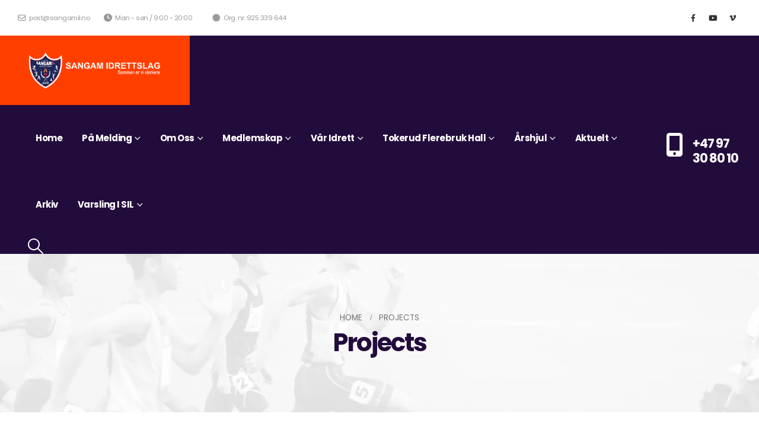

--- FILE ---
content_type: text/html; charset=UTF-8
request_url: https://sangamil.no/arkiv/project
body_size: 24830
content:
	<!DOCTYPE html>
	<html  lang="nb-NO">
	<head>
		<meta http-equiv="X-UA-Compatible" content="IE=edge" />
		<meta http-equiv="Content-Type" content="text/html; charset=UTF-8" />
		<meta name="viewport" content="width=device-width, initial-scale=1, minimum-scale=1" />

		<link rel="profile" href="https://gmpg.org/xfn/11" />
		<link rel="pingback" href="https://sangamil.no/xmlrpc.php" />
		<meta name='robots' content='index, follow, max-image-preview:large, max-snippet:-1, max-video-preview:-1' />

	<!-- This site is optimized with the Yoast SEO plugin v23.3 - https://yoast.com/wordpress/plugins/seo/ -->
	<title>Arkiv for Projects - Sangam idrettslag | www.samgamil.no</title>
	<link rel="canonical" href="https://sangamil.no/arkiv/project" />
	<meta property="og:locale" content="nb_NO" />
	<meta property="og:type" content="website" />
	<meta property="og:title" content="Arkiv for Projects - Sangam idrettslag | www.samgamil.no" />
	<meta property="og:url" content="https://sangamil.no/arkiv/project" />
	<meta property="og:site_name" content="Sangam idrettslag | www.samgamil.no" />
	<meta name="twitter:card" content="summary_large_image" />
	<script type="application/ld+json" class="yoast-schema-graph">{"@context":"https://schema.org","@graph":[{"@type":"CollectionPage","@id":"https://sangamil.no/arkiv/project","url":"https://sangamil.no/arkiv/project","name":"Arkiv for Projects - Sangam idrettslag | www.samgamil.no","isPartOf":{"@id":"https://sangamil.no/#website"},"primaryImageOfPage":{"@id":"https://sangamil.no/arkiv/project#primaryimage"},"image":{"@id":"https://sangamil.no/arkiv/project#primaryimage"},"thumbnailUrl":"https://sangamil.no/wp-content/uploads/2020/06/atalitic-wide-aug.jpg","breadcrumb":{"@id":"https://sangamil.no/arkiv/project#breadcrumb"},"inLanguage":"nb-NO"},{"@type":"ImageObject","inLanguage":"nb-NO","@id":"https://sangamil.no/arkiv/project#primaryimage","url":"https://sangamil.no/wp-content/uploads/2020/06/atalitic-wide-aug.jpg","contentUrl":"https://sangamil.no/wp-content/uploads/2020/06/atalitic-wide-aug.jpg","width":600,"height":424},{"@type":"BreadcrumbList","@id":"https://sangamil.no/arkiv/project#breadcrumb","itemListElement":[{"@type":"ListItem","position":1,"name":"Hjem","item":"https://sangamil.no/"},{"@type":"ListItem","position":2,"name":"Projects"}]},{"@type":"WebSite","@id":"https://sangamil.no/#website","url":"https://sangamil.no/","name":"Sangam idrettslag | www.samgamil.no","description":"Sangam idrettslag","publisher":{"@id":"https://sangamil.no/#organization"},"potentialAction":[{"@type":"SearchAction","target":{"@type":"EntryPoint","urlTemplate":"https://sangamil.no/?s={search_term_string}"},"query-input":"required name=search_term_string"}],"inLanguage":"nb-NO"},{"@type":"Organization","@id":"https://sangamil.no/#organization","name":"Sangam idrettslag | www.samgamil.no","url":"https://sangamil.no/","logo":{"@type":"ImageObject","inLanguage":"nb-NO","@id":"https://sangamil.no/#/schema/logo/image/","url":"https://sangamil.no/wp-content/uploads/2023/03/273781512_111611041447744_3831854840111044770_n.jpg","contentUrl":"https://sangamil.no/wp-content/uploads/2023/03/273781512_111611041447744_3831854840111044770_n.jpg","width":500,"height":500,"caption":"Sangam idrettslag | www.samgamil.no"},"image":{"@id":"https://sangamil.no/#/schema/logo/image/"},"sameAs":["https://www.facebook.com/sangamidrettslag"]}]}</script>
	<!-- / Yoast SEO plugin. -->


<link rel="alternate" type="application/rss+xml" title="Sangam idrettslag | www.samgamil.no &raquo; strøm" href="https://sangamil.no/feed" />
<link rel="alternate" type="application/rss+xml" title="Sangam idrettslag | www.samgamil.no &raquo; kommentarstrøm" href="https://sangamil.no/comments/feed" />
<link rel="alternate" type="text/calendar" title="Sangam idrettslag | www.samgamil.no &raquo; iCal-feed" href="https://sangamil.no/events/?ical=1" />
<link rel="alternate" type="application/rss+xml" title="Sangam idrettslag | www.samgamil.no &raquo; Projects-strøm" href="https://sangamil.no/arkiv/project/feed/" />
		<link rel="shortcut icon" href="//sangamil.no/wp-content/uploads/2021/08/favicon.ico" type="image/x-icon" />
				<link rel="apple-touch-icon" href="//sangamil.no/wp-content/uploads/2021/08/apple-icon-60x60-1.png" />
				<link rel="apple-touch-icon" sizes="120x120" href="//sangamil.no/wp-content/uploads/2021/08/apple-icon-120x120-1.png" />
				<link rel="apple-touch-icon" sizes="76x76" href="//sangamil.no/wp-content/uploads/2021/08/apple-icon-76x76-1.png" />
				<link rel="apple-touch-icon" sizes="152x152" href="//sangamil.no/wp-content/uploads/2021/08/apple-icon-152x152-1.png" />
		<script>
window._wpemojiSettings = {"baseUrl":"https:\/\/s.w.org\/images\/core\/emoji\/14.0.0\/72x72\/","ext":".png","svgUrl":"https:\/\/s.w.org\/images\/core\/emoji\/14.0.0\/svg\/","svgExt":".svg","source":{"concatemoji":"https:\/\/sangamil.no\/wp-includes\/js\/wp-emoji-release.min.js?ver=6.4.7"}};
/*! This file is auto-generated */
!function(i,n){var o,s,e;function c(e){try{var t={supportTests:e,timestamp:(new Date).valueOf()};sessionStorage.setItem(o,JSON.stringify(t))}catch(e){}}function p(e,t,n){e.clearRect(0,0,e.canvas.width,e.canvas.height),e.fillText(t,0,0);var t=new Uint32Array(e.getImageData(0,0,e.canvas.width,e.canvas.height).data),r=(e.clearRect(0,0,e.canvas.width,e.canvas.height),e.fillText(n,0,0),new Uint32Array(e.getImageData(0,0,e.canvas.width,e.canvas.height).data));return t.every(function(e,t){return e===r[t]})}function u(e,t,n){switch(t){case"flag":return n(e,"\ud83c\udff3\ufe0f\u200d\u26a7\ufe0f","\ud83c\udff3\ufe0f\u200b\u26a7\ufe0f")?!1:!n(e,"\ud83c\uddfa\ud83c\uddf3","\ud83c\uddfa\u200b\ud83c\uddf3")&&!n(e,"\ud83c\udff4\udb40\udc67\udb40\udc62\udb40\udc65\udb40\udc6e\udb40\udc67\udb40\udc7f","\ud83c\udff4\u200b\udb40\udc67\u200b\udb40\udc62\u200b\udb40\udc65\u200b\udb40\udc6e\u200b\udb40\udc67\u200b\udb40\udc7f");case"emoji":return!n(e,"\ud83e\udef1\ud83c\udffb\u200d\ud83e\udef2\ud83c\udfff","\ud83e\udef1\ud83c\udffb\u200b\ud83e\udef2\ud83c\udfff")}return!1}function f(e,t,n){var r="undefined"!=typeof WorkerGlobalScope&&self instanceof WorkerGlobalScope?new OffscreenCanvas(300,150):i.createElement("canvas"),a=r.getContext("2d",{willReadFrequently:!0}),o=(a.textBaseline="top",a.font="600 32px Arial",{});return e.forEach(function(e){o[e]=t(a,e,n)}),o}function t(e){var t=i.createElement("script");t.src=e,t.defer=!0,i.head.appendChild(t)}"undefined"!=typeof Promise&&(o="wpEmojiSettingsSupports",s=["flag","emoji"],n.supports={everything:!0,everythingExceptFlag:!0},e=new Promise(function(e){i.addEventListener("DOMContentLoaded",e,{once:!0})}),new Promise(function(t){var n=function(){try{var e=JSON.parse(sessionStorage.getItem(o));if("object"==typeof e&&"number"==typeof e.timestamp&&(new Date).valueOf()<e.timestamp+604800&&"object"==typeof e.supportTests)return e.supportTests}catch(e){}return null}();if(!n){if("undefined"!=typeof Worker&&"undefined"!=typeof OffscreenCanvas&&"undefined"!=typeof URL&&URL.createObjectURL&&"undefined"!=typeof Blob)try{var e="postMessage("+f.toString()+"("+[JSON.stringify(s),u.toString(),p.toString()].join(",")+"));",r=new Blob([e],{type:"text/javascript"}),a=new Worker(URL.createObjectURL(r),{name:"wpTestEmojiSupports"});return void(a.onmessage=function(e){c(n=e.data),a.terminate(),t(n)})}catch(e){}c(n=f(s,u,p))}t(n)}).then(function(e){for(var t in e)n.supports[t]=e[t],n.supports.everything=n.supports.everything&&n.supports[t],"flag"!==t&&(n.supports.everythingExceptFlag=n.supports.everythingExceptFlag&&n.supports[t]);n.supports.everythingExceptFlag=n.supports.everythingExceptFlag&&!n.supports.flag,n.DOMReady=!1,n.readyCallback=function(){n.DOMReady=!0}}).then(function(){return e}).then(function(){var e;n.supports.everything||(n.readyCallback(),(e=n.source||{}).concatemoji?t(e.concatemoji):e.wpemoji&&e.twemoji&&(t(e.twemoji),t(e.wpemoji)))}))}((window,document),window._wpemojiSettings);
</script>
<link rel='stylesheet' id='formidable-css' href='https://sangamil.no/wp-content/plugins/formidable/css/formidableforms.css?ver=2121733' media='all' />
<style id='wp-emoji-styles-inline-css'>

	img.wp-smiley, img.emoji {
		display: inline !important;
		border: none !important;
		box-shadow: none !important;
		height: 1em !important;
		width: 1em !important;
		margin: 0 0.07em !important;
		vertical-align: -0.1em !important;
		background: none !important;
		padding: 0 !important;
	}
</style>
<style id='classic-theme-styles-inline-css'>
/*! This file is auto-generated */
.wp-block-button__link{color:#fff;background-color:#32373c;border-radius:9999px;box-shadow:none;text-decoration:none;padding:calc(.667em + 2px) calc(1.333em + 2px);font-size:1.125em}.wp-block-file__button{background:#32373c;color:#fff;text-decoration:none}
</style>
<style id='global-styles-inline-css'>
body{--wp--preset--color--black: #000000;--wp--preset--color--cyan-bluish-gray: #abb8c3;--wp--preset--color--white: #ffffff;--wp--preset--color--pale-pink: #f78da7;--wp--preset--color--vivid-red: #cf2e2e;--wp--preset--color--luminous-vivid-orange: #ff6900;--wp--preset--color--luminous-vivid-amber: #fcb900;--wp--preset--color--light-green-cyan: #7bdcb5;--wp--preset--color--vivid-green-cyan: #00d084;--wp--preset--color--pale-cyan-blue: #8ed1fc;--wp--preset--color--vivid-cyan-blue: #0693e3;--wp--preset--color--vivid-purple: #9b51e0;--wp--preset--color--primary: #ffffff;--wp--preset--color--secondary: #d6d6d6;--wp--preset--color--tertiary: #2baab1;--wp--preset--color--quaternary: #383f48;--wp--preset--color--dark: #212529;--wp--preset--color--light: #ffffff;--wp--preset--gradient--vivid-cyan-blue-to-vivid-purple: linear-gradient(135deg,rgba(6,147,227,1) 0%,rgb(155,81,224) 100%);--wp--preset--gradient--light-green-cyan-to-vivid-green-cyan: linear-gradient(135deg,rgb(122,220,180) 0%,rgb(0,208,130) 100%);--wp--preset--gradient--luminous-vivid-amber-to-luminous-vivid-orange: linear-gradient(135deg,rgba(252,185,0,1) 0%,rgba(255,105,0,1) 100%);--wp--preset--gradient--luminous-vivid-orange-to-vivid-red: linear-gradient(135deg,rgba(255,105,0,1) 0%,rgb(207,46,46) 100%);--wp--preset--gradient--very-light-gray-to-cyan-bluish-gray: linear-gradient(135deg,rgb(238,238,238) 0%,rgb(169,184,195) 100%);--wp--preset--gradient--cool-to-warm-spectrum: linear-gradient(135deg,rgb(74,234,220) 0%,rgb(151,120,209) 20%,rgb(207,42,186) 40%,rgb(238,44,130) 60%,rgb(251,105,98) 80%,rgb(254,248,76) 100%);--wp--preset--gradient--blush-light-purple: linear-gradient(135deg,rgb(255,206,236) 0%,rgb(152,150,240) 100%);--wp--preset--gradient--blush-bordeaux: linear-gradient(135deg,rgb(254,205,165) 0%,rgb(254,45,45) 50%,rgb(107,0,62) 100%);--wp--preset--gradient--luminous-dusk: linear-gradient(135deg,rgb(255,203,112) 0%,rgb(199,81,192) 50%,rgb(65,88,208) 100%);--wp--preset--gradient--pale-ocean: linear-gradient(135deg,rgb(255,245,203) 0%,rgb(182,227,212) 50%,rgb(51,167,181) 100%);--wp--preset--gradient--electric-grass: linear-gradient(135deg,rgb(202,248,128) 0%,rgb(113,206,126) 100%);--wp--preset--gradient--midnight: linear-gradient(135deg,rgb(2,3,129) 0%,rgb(40,116,252) 100%);--wp--preset--font-size--small: 13px;--wp--preset--font-size--medium: 20px;--wp--preset--font-size--large: 36px;--wp--preset--font-size--x-large: 42px;--wp--preset--spacing--20: 0.44rem;--wp--preset--spacing--30: 0.67rem;--wp--preset--spacing--40: 1rem;--wp--preset--spacing--50: 1.5rem;--wp--preset--spacing--60: 2.25rem;--wp--preset--spacing--70: 3.38rem;--wp--preset--spacing--80: 5.06rem;--wp--preset--shadow--natural: 6px 6px 9px rgba(0, 0, 0, 0.2);--wp--preset--shadow--deep: 12px 12px 50px rgba(0, 0, 0, 0.4);--wp--preset--shadow--sharp: 6px 6px 0px rgba(0, 0, 0, 0.2);--wp--preset--shadow--outlined: 6px 6px 0px -3px rgba(255, 255, 255, 1), 6px 6px rgba(0, 0, 0, 1);--wp--preset--shadow--crisp: 6px 6px 0px rgba(0, 0, 0, 1);}:where(.is-layout-flex){gap: 0.5em;}:where(.is-layout-grid){gap: 0.5em;}body .is-layout-flow > .alignleft{float: left;margin-inline-start: 0;margin-inline-end: 2em;}body .is-layout-flow > .alignright{float: right;margin-inline-start: 2em;margin-inline-end: 0;}body .is-layout-flow > .aligncenter{margin-left: auto !important;margin-right: auto !important;}body .is-layout-constrained > .alignleft{float: left;margin-inline-start: 0;margin-inline-end: 2em;}body .is-layout-constrained > .alignright{float: right;margin-inline-start: 2em;margin-inline-end: 0;}body .is-layout-constrained > .aligncenter{margin-left: auto !important;margin-right: auto !important;}body .is-layout-constrained > :where(:not(.alignleft):not(.alignright):not(.alignfull)){max-width: var(--wp--style--global--content-size);margin-left: auto !important;margin-right: auto !important;}body .is-layout-constrained > .alignwide{max-width: var(--wp--style--global--wide-size);}body .is-layout-flex{display: flex;}body .is-layout-flex{flex-wrap: wrap;align-items: center;}body .is-layout-flex > *{margin: 0;}body .is-layout-grid{display: grid;}body .is-layout-grid > *{margin: 0;}:where(.wp-block-columns.is-layout-flex){gap: 2em;}:where(.wp-block-columns.is-layout-grid){gap: 2em;}:where(.wp-block-post-template.is-layout-flex){gap: 1.25em;}:where(.wp-block-post-template.is-layout-grid){gap: 1.25em;}.has-black-color{color: var(--wp--preset--color--black) !important;}.has-cyan-bluish-gray-color{color: var(--wp--preset--color--cyan-bluish-gray) !important;}.has-white-color{color: var(--wp--preset--color--white) !important;}.has-pale-pink-color{color: var(--wp--preset--color--pale-pink) !important;}.has-vivid-red-color{color: var(--wp--preset--color--vivid-red) !important;}.has-luminous-vivid-orange-color{color: var(--wp--preset--color--luminous-vivid-orange) !important;}.has-luminous-vivid-amber-color{color: var(--wp--preset--color--luminous-vivid-amber) !important;}.has-light-green-cyan-color{color: var(--wp--preset--color--light-green-cyan) !important;}.has-vivid-green-cyan-color{color: var(--wp--preset--color--vivid-green-cyan) !important;}.has-pale-cyan-blue-color{color: var(--wp--preset--color--pale-cyan-blue) !important;}.has-vivid-cyan-blue-color{color: var(--wp--preset--color--vivid-cyan-blue) !important;}.has-vivid-purple-color{color: var(--wp--preset--color--vivid-purple) !important;}.has-black-background-color{background-color: var(--wp--preset--color--black) !important;}.has-cyan-bluish-gray-background-color{background-color: var(--wp--preset--color--cyan-bluish-gray) !important;}.has-white-background-color{background-color: var(--wp--preset--color--white) !important;}.has-pale-pink-background-color{background-color: var(--wp--preset--color--pale-pink) !important;}.has-vivid-red-background-color{background-color: var(--wp--preset--color--vivid-red) !important;}.has-luminous-vivid-orange-background-color{background-color: var(--wp--preset--color--luminous-vivid-orange) !important;}.has-luminous-vivid-amber-background-color{background-color: var(--wp--preset--color--luminous-vivid-amber) !important;}.has-light-green-cyan-background-color{background-color: var(--wp--preset--color--light-green-cyan) !important;}.has-vivid-green-cyan-background-color{background-color: var(--wp--preset--color--vivid-green-cyan) !important;}.has-pale-cyan-blue-background-color{background-color: var(--wp--preset--color--pale-cyan-blue) !important;}.has-vivid-cyan-blue-background-color{background-color: var(--wp--preset--color--vivid-cyan-blue) !important;}.has-vivid-purple-background-color{background-color: var(--wp--preset--color--vivid-purple) !important;}.has-black-border-color{border-color: var(--wp--preset--color--black) !important;}.has-cyan-bluish-gray-border-color{border-color: var(--wp--preset--color--cyan-bluish-gray) !important;}.has-white-border-color{border-color: var(--wp--preset--color--white) !important;}.has-pale-pink-border-color{border-color: var(--wp--preset--color--pale-pink) !important;}.has-vivid-red-border-color{border-color: var(--wp--preset--color--vivid-red) !important;}.has-luminous-vivid-orange-border-color{border-color: var(--wp--preset--color--luminous-vivid-orange) !important;}.has-luminous-vivid-amber-border-color{border-color: var(--wp--preset--color--luminous-vivid-amber) !important;}.has-light-green-cyan-border-color{border-color: var(--wp--preset--color--light-green-cyan) !important;}.has-vivid-green-cyan-border-color{border-color: var(--wp--preset--color--vivid-green-cyan) !important;}.has-pale-cyan-blue-border-color{border-color: var(--wp--preset--color--pale-cyan-blue) !important;}.has-vivid-cyan-blue-border-color{border-color: var(--wp--preset--color--vivid-cyan-blue) !important;}.has-vivid-purple-border-color{border-color: var(--wp--preset--color--vivid-purple) !important;}.has-vivid-cyan-blue-to-vivid-purple-gradient-background{background: var(--wp--preset--gradient--vivid-cyan-blue-to-vivid-purple) !important;}.has-light-green-cyan-to-vivid-green-cyan-gradient-background{background: var(--wp--preset--gradient--light-green-cyan-to-vivid-green-cyan) !important;}.has-luminous-vivid-amber-to-luminous-vivid-orange-gradient-background{background: var(--wp--preset--gradient--luminous-vivid-amber-to-luminous-vivid-orange) !important;}.has-luminous-vivid-orange-to-vivid-red-gradient-background{background: var(--wp--preset--gradient--luminous-vivid-orange-to-vivid-red) !important;}.has-very-light-gray-to-cyan-bluish-gray-gradient-background{background: var(--wp--preset--gradient--very-light-gray-to-cyan-bluish-gray) !important;}.has-cool-to-warm-spectrum-gradient-background{background: var(--wp--preset--gradient--cool-to-warm-spectrum) !important;}.has-blush-light-purple-gradient-background{background: var(--wp--preset--gradient--blush-light-purple) !important;}.has-blush-bordeaux-gradient-background{background: var(--wp--preset--gradient--blush-bordeaux) !important;}.has-luminous-dusk-gradient-background{background: var(--wp--preset--gradient--luminous-dusk) !important;}.has-pale-ocean-gradient-background{background: var(--wp--preset--gradient--pale-ocean) !important;}.has-electric-grass-gradient-background{background: var(--wp--preset--gradient--electric-grass) !important;}.has-midnight-gradient-background{background: var(--wp--preset--gradient--midnight) !important;}.has-small-font-size{font-size: var(--wp--preset--font-size--small) !important;}.has-medium-font-size{font-size: var(--wp--preset--font-size--medium) !important;}.has-large-font-size{font-size: var(--wp--preset--font-size--large) !important;}.has-x-large-font-size{font-size: var(--wp--preset--font-size--x-large) !important;}
.wp-block-navigation a:where(:not(.wp-element-button)){color: inherit;}
:where(.wp-block-post-template.is-layout-flex){gap: 1.25em;}:where(.wp-block-post-template.is-layout-grid){gap: 1.25em;}
:where(.wp-block-columns.is-layout-flex){gap: 2em;}:where(.wp-block-columns.is-layout-grid){gap: 2em;}
.wp-block-pullquote{font-size: 1.5em;line-height: 1.6;}
</style>
<link rel='stylesheet' id='contact-form-7-css' href='https://sangamil.no/wp-content/plugins/contact-form-7/includes/css/styles.css?ver=5.9.8' media='all' />
<link rel='stylesheet' id='tribe-events-v2-single-skeleton-css' href='https://sangamil.no/wp-content/plugins/the-events-calendar/src/resources/css/tribe-events-single-skeleton.min.css?ver=6.6.1' media='all' />
<link rel='stylesheet' id='tribe-events-v2-single-skeleton-full-css' href='https://sangamil.no/wp-content/plugins/the-events-calendar/src/resources/css/tribe-events-single-full.min.css?ver=6.6.1' media='all' />
<link rel='stylesheet' id='tec-events-elementor-widgets-base-styles-css' href='https://sangamil.no/wp-content/plugins/the-events-calendar/src/resources/css/integrations/plugins/elementor/widgets/widget-base.min.css?ver=6.6.1' media='all' />
<link rel='stylesheet' id='porto-css-vars-css' href='https://sangamil.no/wp-content/uploads/porto_styles/theme_css_vars.css?ver=7.0.5' media='all' />
<link rel='stylesheet' id='bootstrap-css' href='https://sangamil.no/wp-content/uploads/porto_styles/bootstrap.css?ver=7.0.5' media='all' />
<link rel='stylesheet' id='porto-plugins-css' href='https://sangamil.no/wp-content/themes/porto/css/plugins.css?ver=7.0.5' media='all' />
<link rel='stylesheet' id='porto-theme-css' href='https://sangamil.no/wp-content/themes/porto/css/theme.css?ver=7.0.5' media='all' />
<link rel='stylesheet' id='porto-theme-portfolio-css' href='https://sangamil.no/wp-content/themes/porto/css/theme_portfolio.css?ver=7.0.5' media='all' />
<link rel='stylesheet' id='porto-theme-member-css' href='https://sangamil.no/wp-content/themes/porto/css/theme_member.css?ver=7.0.5' media='all' />
<link rel='stylesheet' id='porto-theme-event-css' href='https://sangamil.no/wp-content/themes/porto/css/theme_event.css?ver=7.0.5' media='all' />
<link rel='stylesheet' id='porto-shortcodes-css' href='https://sangamil.no/wp-content/uploads/porto_styles/shortcodes.css?ver=7.0.5' media='all' />
<link rel='stylesheet' id='porto-theme-elementor-css' href='https://sangamil.no/wp-content/themes/porto/css/theme_elementor.css?ver=7.0.5' media='all' />
<link rel='stylesheet' id='porto-dynamic-style-css' href='https://sangamil.no/wp-content/uploads/porto_styles/dynamic_style.css?ver=7.0.5' media='all' />
<link rel='stylesheet' id='porto-type-builder-css' href='https://sangamil.no/wp-content/plugins/porto-functionality/builders/assets/type-builder.css?ver=3.4.2' media='all' />
<link rel='stylesheet' id='porto-style-css' href='https://sangamil.no/wp-content/themes/porto/style.css?ver=7.0.5' media='all' />
<style id='porto-style-inline-css'>
.side-header-narrow-bar-logo{max-width:320px}@media (min-width:992px){}#header .header-main .header-left,#header .header-main .header-center,#header .header-main .header-right,.fixed-header #header .header-main .header-left,.fixed-header #header .header-main .header-right,.fixed-header #header .header-main .header-center,.header-builder-p .header-main{padding-top:0;padding-bottom:0}.page-top .sort-source{position:static;text-align:center;margin-top:5px;border-width:0}.page-top ul.breadcrumb{-ms-flex-pack:center;justify-content:center}.page-top .page-title{font-weight:700}@media (min-width:1440px){.container,.elementor-section.elementor-section-boxed > .elementor-container{max-width:1440px}.elementor-section.elementor-section-boxed > .elementor-column-gap-no{max-width:1410px}}#header .nav-top i{font-size:1.2em;margin-right:3px;position:relative;top:1px}#header .logo{display:flex;align-items:center;align-self:stretch;margin-left:-30px;padding:1.75rem 3rem;background:#ff3f00;margin-right:2rem}#header .porto-sicon-box:hover p{color:#ff3f00 !important}#header .header-left .searchform{right:-15px;left:auto}#nav-panel{background:#fff;padding-top:15px}#nav-panel > .container{padding-left:15px;padding-right:15px}#nav-panel li.menu-item > a{font-size:.9375rem;font-weight:700;text-transform:capitalize;padding:5px 8px}@media (max-width:991px){#header .logo{padding:2rem 1.25rem;margin-right:1rem}#header .header-main .header-left{flex:1}#header .searchform-popup{margin-left:auto}}@media (max-width:480px){#header .logo{margin-left:-20px}}.page-top .breadcrumbs-wrap{font-size:.96em}.page-top .page-title{font-size:3em;margin-top:.5rem;line-height:1}.left-sidebar,.right-sidebar,.main-content{padding-top:3.5rem}.btn{font-weight:700}.btn-lg{font-size:.875rem}.btn-borders.btn-lg{border-width:3px;padding:1.1429em 3.4286em}.max-w-90{max-width:90%}.single-portfolio .portfolio-desc,.single-portfolio .portfolio-info,.single-portfolio h5.m-t-sm,.page-portfolios > hr,.single-portfolio .portfolio-details-title,.single-portfolio .portfolio-details{display:none}.single-portfolio .main-content{padding-top:3.5rem}.portfolio-filter{margin:1rem 0}.sort-source > li > a{font-size:.9em;font-weight:600;text-transform:uppercase;color:#220c3c;padding:7px 23px}.thumb-gallery-detail{margin-bottom:15px}.thumb-gallery-thumbs{margin-left:-2.5px;margin-right:-2.5px}.thumb-gallery-thumbs-item{padding-left:2.5px;padding-right:2.5px}.single-portfolio hr.solid{background:rgba(0,0,0,.15)}.elementor-progress-bar{border-radius:inherit}.pagination.load-more .next{display:inline-block;width:auto;border-color:#ccc;color:#ff3f00;font-size:.8rem;padding:1.25em 3.5em;transition:background .2s,color .2s}.pagination.load-more .next:hover{color:#fff;background:#ff3f00}.custom-select-slide{cursor:pointer}.custom-select-slide a:hover{text-decoration:underline}.custom-select-slide:hover h4,.custom-select-slide.active h4{color:#ff3f00 !important}.custom-card .elementor-widget-wrap,.custom-card-fixed .elementor-widget-wrap{position:relative;border:1px solid rgba(0,0,0,.06);padding:3rem 2rem 2rem !important;transition:border .3s,box-shadow .3s}.custom-card .elementor-widget-wrap:hover,.custom-card-fixed .elementor-widget-wrap{box-shadow:0 0 20px -5px rgba(0,0,0,.1)}.custom-card .elementor-widget-wrap:hover:before,.custom-card-fixed .elementor-widget-wrap:before{content:'';position:absolute;top:0;width:100%;height:3px;left:0;background-color:#ff3f00}.owl-carousel.dots-style-1 .owl-dot.active span,.owl-carousel.dots-style-1 .owl-dot:hover span{color:#220c3c}.elementor-section.section-angled,.elementor-column.section-angled > .elementor-widget-wrap,.elementor-column.section-angled > .elementor-column-wrap{position:relative;padding-top:8rem;overflow:hidden}.elementor-section.section-angled:before,.elementor-column.section-angled > .elementor-widget-wrap:before,.elementor-column.section-angled > .elementor-column-wrap:before{content:'';position:absolute;top:0;left:0;width:calc(100% + .5px);background-color:#fff;height:9rem;transform:skewY(-3deg) translate(0,-50%)}.elementor-section.section-angled-reverse:before,.elementor-column.section-angled-reverse > .elementor-widget-wrap:before,.elementor-column.section-angled-reverse > .elementor-column-wrap:before{transform:skewY(3deg) translate(0,-50%)}.elementor-testimonial-wrapper{padding:2.25rem 2rem 2.25rem 3.5rem;border:1px solid #ececec;box-shadow:0 1px 1px 0 rgba(0,0,0,0.04)}.elementor-testimonial-wrapper .elementor-testimonial-content{position:relative;font-size:1em;line-height:1.8571}.elementor-testimonial-content:before{content:"\f10d";font-size:1.0625rem;font-family:'Font Awesome 5 Free';font-weight:900;position:absolute;top:-13px;left:-27px;color:#ff3f00}.porto-sicon-box.left-icon{align-items:center}.porto-sicon-header .porto-sicon-title{margin-bottom:.5rem}.porto-sicon-header + .porto-sicon-description{margin-top:-2px}.porto-sicon-read{font-size:.9em;font-weight:600;text-transform:uppercase}.custom-info-box-effect .porto-icon{position:relative}.custom-info-box-effect .porto-icon i{transition:transform .2s}.custom-info-box-effect .porto-icon:after{content:'';position:absolute;width:100%;height:100%;border-radius:50%;opacity:0;box-shadow:3px 3px #d5d5d5;transform:rotate(-90deg);transition:opacity .2s,transform 0.2s;left:0;top:-1px}.custom-info-box-effect:hover .porto-icon:after{opacity:1;transform:rotate(0deg)}.custom-info-box-effect:hover .porto-icon i{transform:scale(1.2)}.member-item .thumb-info .thumb-info-wrapper{max-width:80%;margin-left:auto;margin-right:auto;border-radius:50%}.member-item h4{margin-top:1rem !important;font-weight:600}.icon-animated path{stroke:#220c3c;fill-opacity:0;stroke-dasharray:200;stroke-dashoffset:200;transition:stroke-dashoffset 10s,fill-opacity 3s 3.7s}.animated .icon-animated path{stroke-dashoffset:0;fill-opacity:1}.pc-img-about{position:absolute;top:12%;right:0;max-width:45%;width:auto !important}.pc-img img{box-shadow:0 0 50px rgba(0,0,0,.07)}.porto-process.process-horizontal .process-step-content h4{font-size:1.2em}.row-align-items-center > .elementor-container,.row-align-items-center > div > .elementor-row{align-items:center}.porto-sicon-box.default-icon{word-break:break-word}@media (min-width:992px){.elementor-section.section-angled-layer-bottom,.elementor-column.section-angled-layer-bottom > .elementor-widget-wrap,.elementor-column.section-angled-layer-bottom > .elementor-column-wrap{position:relative;padding-bottom:8rem;overflow:hidden}.elementor-section.section-angled-layer-bottom:after,.elementor-column.section-angled-layer-bottom > .elementor-widget-wrap:after,.elementor-column.section-angled-layer-bottom > .elementor-column-wrap:after{content:'';position:absolute;bottom:0;left:0;width:100%;background-color:#fff;height:9rem;transform:skewY(3deg) translate(0,50%)}.custom-select-slide.active:before{content:'';position:absolute;top:0;left:0;width:100%;height:3px;background-color:#ff3f00}.elementor-section.section-angled-layer-bottom.section-angled-reverse:after,.elementor-column.section-angled-layer-bottom.section-angled-reverse > .elementor-widget-wrap:after,.elementor-column.section-angled-layer-bottom.section-angled-reverse > .elementor-column-wrap:after{transform:skewY(-3deg) translate(0,50%)}#footer .col-lg-2 .widget_media_image{height:calc(100% - 15px);display:flex;align-items:center}}@media (min-width:767px){.member-row .member{padding-left:3rem;padding-right:3rem}}.left-sidebar,.right-sidebar{padding-bottom:0}.sidebar-content .widget{padding:0 1rem 2.25rem;margin:0}.sidebar-content .widget:not(:first-child){border-top:1px solid rgba(0,0,0,.06);padding-top:2.5rem}.sidebar-content .widget-title{font-size:1.5em;font-weight:700;color:#220c3c;text-transform:none}.sidebar-content .menu{border-bottom:none;font-size:1em;margin-top:1rem}.sidebar-content .menu li{border-top:none;margin-top:.25rem;margin-bottom:.25rem;color:#220c3c}.sidebar-content .menu li > a{color:inherit;font-weight:700}.sidebar-content .menu li.current-menu-item{color:#ff3f00}#footer .widget{margin-top:0}.footer-top .d-inline-block{vertical-align:middle}#footer .footer-bottom,.opacity-7,.widget-recent-portfolios .portfolio-cats{font-size:1em;opacity:.7}#footer .widget-title{font-size:1.5em;font-weight:700;letter-spacing:0;text-transform:none}#footer .share-links a{box-shadow:none;font-size:.8rem}#footer .contact-info i,.widget-recent-portfolios .view-more{display:none}#footer .contact-details strong,#footer .contact-details span{padding-left:0}#footer .contact-details strong{font-weight:700 !important;text-transform:uppercase;opacity:.7}#footer .contact-info{margin-bottom:10px}.footer-main .container:after{content:'';display:block;position:absolute;bottom:0;left:15px;right:15px;border-bottom:1px solid rgba(255,255,255,0.05)}#footer .widget-recent-portfolios .btn-view-more{color:#ff3f00;font-weight:700;text-transform:uppercase}#footer .widget-recent-portfolios .btn-view-more:after{content:'+'}#footer .widget-recent-portfolios .btn-view-more:hover{padding-left:.25rem}.widget-recent-portfolios .portfolio-item-title{font-size:1em;letter-spacing:0}
</style>
<link rel='stylesheet' id='styles-child-css' href='https://sangamil.no/wp-content/themes/porto-child/style.css?ver=6.4.7' media='all' />
<script src="https://sangamil.no/wp-includes/js/jquery/jquery.min.js?ver=3.7.1" id="jquery-core-js"></script>
<script src="https://sangamil.no/wp-includes/js/jquery/jquery-migrate.min.js?ver=3.4.1" id="jquery-migrate-js"></script>
<link rel="https://api.w.org/" href="https://sangamil.no/wp-json/" /><link rel="EditURI" type="application/rsd+xml" title="RSD" href="https://sangamil.no/xmlrpc.php?rsd" />
<meta name="generator" content="WordPress 6.4.7" />
<meta name="tec-api-version" content="v1"><meta name="tec-api-origin" content="https://sangamil.no"><link rel="alternate" href="https://sangamil.no/wp-json/tribe/events/v1/" />		<script type="text/javascript">
		WebFontConfig = {
			google: { families: [ 'Poppins:400,500,600,700,800','Shadows+Into+Light:400,700','Open+Sans:400,600,700' ] }
		};
		(function(d) {
			var wf = d.createElement('script'), s = d.scripts[d.scripts.length - 1];
			wf.src = 'https://sangamil.no/wp-content/themes/porto/js/libs/webfont.js';
			wf.async = true;
			s.parentNode.insertBefore(wf, s);
		})(document);</script>
		<meta name="generator" content="Elementor 3.27.3; features: additional_custom_breakpoints; settings: css_print_method-external, google_font-enabled, font_display-auto">
			<style>
				.e-con.e-parent:nth-of-type(n+4):not(.e-lazyloaded):not(.e-no-lazyload),
				.e-con.e-parent:nth-of-type(n+4):not(.e-lazyloaded):not(.e-no-lazyload) * {
					background-image: none !important;
				}
				@media screen and (max-height: 1024px) {
					.e-con.e-parent:nth-of-type(n+3):not(.e-lazyloaded):not(.e-no-lazyload),
					.e-con.e-parent:nth-of-type(n+3):not(.e-lazyloaded):not(.e-no-lazyload) * {
						background-image: none !important;
					}
				}
				@media screen and (max-height: 640px) {
					.e-con.e-parent:nth-of-type(n+2):not(.e-lazyloaded):not(.e-no-lazyload),
					.e-con.e-parent:nth-of-type(n+2):not(.e-lazyloaded):not(.e-no-lazyload) * {
						background-image: none !important;
					}
				}
			</style>
			<meta name="generator" content="Powered by Slider Revolution 6.5.24 - responsive, Mobile-Friendly Slider Plugin for WordPress with comfortable drag and drop interface." />
<style id="infinite-scroll-css">.page-portfolios .pagination, .page-portfolios .page-links { display: none; }.page-portfolios  { position: relative; }</style><script>function setREVStartSize(e){
			//window.requestAnimationFrame(function() {
				window.RSIW = window.RSIW===undefined ? window.innerWidth : window.RSIW;
				window.RSIH = window.RSIH===undefined ? window.innerHeight : window.RSIH;
				try {
					var pw = document.getElementById(e.c).parentNode.offsetWidth,
						newh;
					pw = pw===0 || isNaN(pw) || (e.l=="fullwidth" || e.layout=="fullwidth") ? window.RSIW : pw;
					e.tabw = e.tabw===undefined ? 0 : parseInt(e.tabw);
					e.thumbw = e.thumbw===undefined ? 0 : parseInt(e.thumbw);
					e.tabh = e.tabh===undefined ? 0 : parseInt(e.tabh);
					e.thumbh = e.thumbh===undefined ? 0 : parseInt(e.thumbh);
					e.tabhide = e.tabhide===undefined ? 0 : parseInt(e.tabhide);
					e.thumbhide = e.thumbhide===undefined ? 0 : parseInt(e.thumbhide);
					e.mh = e.mh===undefined || e.mh=="" || e.mh==="auto" ? 0 : parseInt(e.mh,0);
					if(e.layout==="fullscreen" || e.l==="fullscreen")
						newh = Math.max(e.mh,window.RSIH);
					else{
						e.gw = Array.isArray(e.gw) ? e.gw : [e.gw];
						for (var i in e.rl) if (e.gw[i]===undefined || e.gw[i]===0) e.gw[i] = e.gw[i-1];
						e.gh = e.el===undefined || e.el==="" || (Array.isArray(e.el) && e.el.length==0)? e.gh : e.el;
						e.gh = Array.isArray(e.gh) ? e.gh : [e.gh];
						for (var i in e.rl) if (e.gh[i]===undefined || e.gh[i]===0) e.gh[i] = e.gh[i-1];
											
						var nl = new Array(e.rl.length),
							ix = 0,
							sl;
						e.tabw = e.tabhide>=pw ? 0 : e.tabw;
						e.thumbw = e.thumbhide>=pw ? 0 : e.thumbw;
						e.tabh = e.tabhide>=pw ? 0 : e.tabh;
						e.thumbh = e.thumbhide>=pw ? 0 : e.thumbh;
						for (var i in e.rl) nl[i] = e.rl[i]<window.RSIW ? 0 : e.rl[i];
						sl = nl[0];
						for (var i in nl) if (sl>nl[i] && nl[i]>0) { sl = nl[i]; ix=i;}
						var m = pw>(e.gw[ix]+e.tabw+e.thumbw) ? 1 : (pw-(e.tabw+e.thumbw)) / (e.gw[ix]);
						newh =  (e.gh[ix] * m) + (e.tabh + e.thumbh);
					}
					var el = document.getElementById(e.c);
					if (el!==null && el) el.style.height = newh+"px";
					el = document.getElementById(e.c+"_wrapper");
					if (el!==null && el) {
						el.style.height = newh+"px";
						el.style.display = "block";
					}
				} catch(e){
					console.log("Failure at Presize of Slider:" + e)
				}
			//});
		  };</script>
	</head>
	<body class="archive post-type-archive post-type-archive-portfolio wp-embed-responsive tribe-no-js full blog-1 elementor-default elementor-kit-347">
	
	<div class="page-wrapper"><!-- page wrapper -->
		
											<!-- header wrapper -->
				<div class="header-wrapper wide">
										

	<header id="header" class="header-builder">
	
	<div class="header-top"><div class="header-row container-fluid"><div class="header-col header-left"><div class="custom-html"><ul class="nav nav-top">
	<li class="nav-item-anim-icon"><a class="px-0" href="mailto:post@sangamil.no"><i class="far fa-envelope"></i> post@sangamil.no</a></li>
	<li><span class="pl-md-4 d-none d-md-inline-block"><i class="fa fa-clock"></i><span> Man - søn / 9:00 - 20:00 </span></span></li>
<li><span class="pl-md-4 d-none d-md-inline-block"><i class="fa fa-certificate"></i><span> Org. nr. 925 339 644</span></span></li>
</ul></div></div><div class="header-col header-right"><div class="share-links">		<a target="_blank"  rel="nofollow noopener noreferrer" class="share-facebook" href="https://www.facebook.com/sangamidrettslag" title="Facebook"></a>
				<a target="_blank"  rel="nofollow noopener noreferrer" class="share-youtube" href="https://www.youtube.com/channel/UCup4DUsXuy_gkujDwrkAbXQ/videos" title="Youtube"></a>
				<a target="_blank"  rel="nofollow noopener noreferrer" class="share-vimeo" href="https://vimeo.com/user65664153" title="Vimeo"></a>
				<a  rel="nofollow noopener noreferrer" class="share-whatsapp" style="display:none" href="whatsapp://send?text=+4797308010" data-action="share/whatsapp/share" title="WhatsApp">WhatsApp</a>
		</div></div></div></div><div class="header-main"><div class="header-row container-fluid"><div class="header-col header-left">
	<div class="logo">
	<a href="https://sangamil.no/" title="Sangam idrettslag | www.samgamil.no - Sangam idrettslag"  rel="home">
		<img class="img-responsive standard-logo retina-logo" width="300" height="82" src="//sangamil.no/wp-content/uploads/2021/08/samgam-il-white.png" alt="Sangam idrettslag | www.samgamil.no" />	</a>
	</div>
	<ul id="menu-meny-norsk" class="main-menu mega-menu show-arrow"><li id="nav-menu-item-18509" class="menu-item menu-item-type-post_type menu-item-object-page narrow"><a href="https://sangamil.no/home-3">Home</a></li>
<li id="nav-menu-item-18984" class="menu-item menu-item-type-post_type menu-item-object-page menu-item-has-children has-sub narrow"><a href="https://sangamil.no/pa-melding">På melding</a>
<div class="popup"><div class="inner" style=""><ul class="sub-menu porto-narrow-sub-menu">
	<li id="nav-menu-item-18985" class="menu-item menu-item-type-custom menu-item-object-custom" data-cols="1"><a href="https://isonen.no/event/cm7x8veeg041md2013q5a92q8/">Groruddalslekene</a></li>
</ul></div></div>
</li>
<li id="nav-menu-item-18540" class="menu-item menu-item-type-post_type menu-item-object-page menu-item-has-children has-sub narrow"><a href="https://sangamil.no/om-oss">Om Oss</a>
<div class="popup"><div class="inner" style=""><ul class="sub-menu porto-narrow-sub-menu">
	<li id="nav-menu-item-18549" class="menu-item menu-item-type-post_type menu-item-object-page menu-item-has-children sub" data-cols="1"><a href="https://sangamil.no/about-us">Klubbinformasjon</a>
	<ul class="sub-menu">
		<li id="nav-menu-item-18544" class="menu-item menu-item-type-post_type menu-item-object-page"><a href="https://sangamil.no/sils-historie">SILs historie</a></li>
		<li id="nav-menu-item-18980" class="menu-item menu-item-type-post_type menu-item-object-page"><a href="https://sangamil.no/styremedlemmer-2025">Styremedlemmer 2025</a></li>
		<li id="nav-menu-item-18559" class="menu-item menu-item-type-taxonomy menu-item-object-category menu-item-has-children"><a href="https://sangamil.no/arkiv/category/tidligere-styremedlemmer">Tidligere styremedlemmer</a>
		<ul class="sub-menu">
			<li id="nav-menu-item-18797" class="menu-item menu-item-type-custom menu-item-object-custom"><a href="https://sangamil.no/styremedlemmer-2024">Styremedlemmer 2024</a></li>
			<li id="nav-menu-item-18592" class="menu-item menu-item-type-post_type menu-item-object-page"><a href="https://sangamil.no/styremedlemmer-2023">Styremedlemmer 2023</a></li>
			<li id="nav-menu-item-18593" class="menu-item menu-item-type-post_type menu-item-object-page"><a href="https://sangamil.no/styremedlemmer-2022">Styremedlemmer 2022</a></li>
			<li id="nav-menu-item-18594" class="menu-item menu-item-type-post_type menu-item-object-page"><a href="https://sangamil.no/styremedlemmer-2021">Styremedlemmer 2021</a></li>
			<li id="nav-menu-item-18595" class="menu-item menu-item-type-post_type menu-item-object-page"><a href="https://sangamil.no/styremedlemmer-2020">Styremedlemmer 2020</a></li>
		</ul>
</li>
		<li id="nav-menu-item-18543" class="menu-item menu-item-type-post_type menu-item-object-page"><a href="https://sangamil.no/sil-handboka">SIL håndboka</a></li>
		<li id="nav-menu-item-18557" class="menu-item menu-item-type-post_type menu-item-object-page menu-item-has-children"><a href="https://sangamil.no/offisielle-dokumenter">Styrende dokumenter</a>
		<ul class="sub-menu">
			<li id="nav-menu-item-18630" class="menu-item menu-item-type-custom menu-item-object-custom"><a href="https://sangamil.no/wp-content/uploads/2025/03/SangamIL_Lov_V2.pdf">Lov for Sangam IL</a></li>
			<li id="nav-menu-item-18583" class="menu-item menu-item-type-custom menu-item-object-custom menu-item-has-children"><a href="https://sangamil.no/wp-content/uploads/2024/10/okonomihandbok_SIL.pdf">Økonomihåndbok SIL</a>
			<ul class="sub-menu">
				<li id="nav-menu-item-18702" class="menu-item menu-item-type-post_type menu-item-object-page"><a href="https://sangamil.no/fullmaktmatrise">Fullmaktmatrise</a></li>
			</ul>
</li>
			<li id="nav-menu-item-18704" class="menu-item menu-item-type-post_type menu-item-object-page menu-item-has-children"><a href="https://sangamil.no/organisasjonsplaner">Organisasjonsplan</a>
			<ul class="sub-menu">
				<li id="nav-menu-item-18853" class="menu-item menu-item-type-custom menu-item-object-custom"><a href="https://sangamil.no/wp-content/uploads/2025/03/Sangam-Idrettslag_organisasjonsplan_2025.pdf">Organisasjonsplan 2025</a></li>
				<li id="nav-menu-item-18598" class="menu-item menu-item-type-custom menu-item-object-custom"><a href="https://sangamil.no/wp-content/uploads/2024/11/Sangam_Idrettslag_organisasjonsplan_2024.pdf">Organisasjonsplan 2024</a></li>
				<li id="nav-menu-item-18660" class="menu-item menu-item-type-custom menu-item-object-custom"><a href="https://sangamil.no/wp-content/uploads/2023/03/Sangam_Idrettslag_organisasjonsplan_2023.pdf">Organisasjonsplan 2023</a></li>
				<li id="nav-menu-item-18661" class="menu-item menu-item-type-custom menu-item-object-custom"><a href="https://sangamil.no/wp-content/uploads/2023/02/SangamIdrettslagorganisasjonsplanv03.pdf">Organisasjonsplan 2022</a></li>
			</ul>
</li>
			<li id="nav-menu-item-18705" class="menu-item menu-item-type-custom menu-item-object-custom"><a href="https://www.idrettsforbundet.no/tema/politiattest/">Politiattest (info)</a></li>
			<li id="nav-menu-item-18700" class="menu-item menu-item-type-post_type menu-item-object-page"><a href="https://sangamil.no/sportsplan-utviklingsplan">Sportsplan/utviklingsplan</a></li>
			<li id="nav-menu-item-18703" class="menu-item menu-item-type-post_type menu-item-object-page menu-item-has-children"><a href="https://sangamil.no/verdidokument">Verdidokument/Strategiplan</a>
			<ul class="sub-menu">
				<li id="nav-menu-item-18884" class="menu-item menu-item-type-custom menu-item-object-custom"><a href="https://sangamil.no/wp-content/uploads/2025/03/Stategiplan-2025-2030.pdf">Strategiplan</a></li>
				<li id="nav-menu-item-18796" class="menu-item menu-item-type-post_type menu-item-object-page"><a href="https://sangamil.no/verdidokument-sil">Verdidokument</a></li>
			</ul>
</li>
			<li id="nav-menu-item-18708" class="menu-item menu-item-type-post_type menu-item-object-page menu-item-has-children"><a href="https://sangamil.no/arsmote">Årsmøte</a>
			<ul class="sub-menu">
				<li id="nav-menu-item-18909" class="menu-item menu-item-type-post_type menu-item-object-page menu-item-has-children"><a href="https://sangamil.no/arsmote-2025">Årsmøte 2025</a>
				<ul class="sub-menu">
					<li id="nav-menu-item-18937" class="menu-item menu-item-type-custom menu-item-object-custom"><a href="https://sangamil.no/wp-content/uploads/2025/03/Kontrollutvalgets-beretning-for-2024_Signert-1.pdf">Kontrollutvalgets beretning 2024</a></li>
					<li id="nav-menu-item-18939" class="menu-item menu-item-type-custom menu-item-object-custom"><a href="https://sangamil.no/wp-content/uploads/2025/03/Protokoll-Arsmote-2025.pdf">Protokoll fra Årsmøte 2025</a></li>
					<li id="nav-menu-item-18917" class="menu-item menu-item-type-custom menu-item-object-custom"><a href="https://sangamil.no/wp-content/uploads/2025/03/Arsberetning_SIL_2024.pdf">Årsberetning 2024</a></li>
					<li id="nav-menu-item-18923" class="menu-item menu-item-type-post_type menu-item-object-page menu-item-has-children"><a href="https://sangamil.no/arsrapport-2024-2">Årsrapport 2024</a>
					<ul class="sub-menu">
						<li id="nav-menu-item-18924" class="menu-item menu-item-type-custom menu-item-object-custom"><a href="https://sangamil.no/wp-content/uploads/2025/03/Arsrapport-2024.pdf">Årsrapport 2024</a></li>
						<li id="nav-menu-item-18925" class="menu-item menu-item-type-custom menu-item-object-custom"><a href="https://sangamil.no/wp-content/uploads/2025/03/1_Styreleders-notat-for-arsrapport-for-2024.docx.pdf">Styreleders notat for årsrapport for 2024</a></li>
					</ul>
</li>
				</ul>
</li>
				<li id="nav-menu-item-18580" class="menu-item menu-item-type-custom menu-item-object-custom"><a href="https://sangamil.no/wp-content/uploads/2024/11/Protokoller-fra-arsmote-2024.pdf">Protokoller fra årsmøte 2024</a></li>
				<li id="nav-menu-item-18581" class="menu-item menu-item-type-custom menu-item-object-custom"><a href="https://sangamil.no/wp-content/uploads/2024/11/protokoll-sil-2023.pdf">Protokoller fra årsmøte 2023</a></li>
				<li id="nav-menu-item-18662" class="menu-item menu-item-type-custom menu-item-object-custom"><a href="https://sangamil.no/wp-content/uploads/2023/02/SignertProtokoll.pdf">Protokoller fra årsmøte 2022</a></li>
			</ul>
</li>
			<li id="nav-menu-item-18836" class="menu-item menu-item-type-post_type menu-item-object-page menu-item-has-children"><a href="https://sangamil.no/ekstraordinaert-arsmote-2024">Ekstraordinært årsmøte</a>
			<ul class="sub-menu">
				<li id="nav-menu-item-18835" class="menu-item menu-item-type-custom menu-item-object-custom"><a href="https://sangamil.no/wp-content/uploads/2025/03/EProtokoll-2024.pdf">Protokoll fra 2024</a></li>
			</ul>
</li>
		</ul>
</li>
	</ul>
</li>
	<li id="nav-menu-item-18950" class="menu-item menu-item-type-post_type menu-item-object-page menu-item-has-children sub" data-cols="1"><a href="https://sangamil.no/kurs-og-veiledning">Kurs og veiledning</a>
	<ul class="sub-menu">
		<li id="nav-menu-item-18952" class="menu-item menu-item-type-custom menu-item-object-custom"><a href="https://sangamil.no/wp-content/uploads/2025/04/KSIP-Sangam-IL-1.pptx">Styrekurs for idrettslag &#8211; Del 1</a></li>
		<li id="nav-menu-item-18951" class="menu-item menu-item-type-post_type menu-item-object-page"><a href="https://sangamil.no/styrekurs-for-idrettslag-del-2">Styrekurs for idrettslag – Del 2</a></li>
	</ul>
</li>
	<li id="nav-menu-item-18560" class="menu-item menu-item-type-taxonomy menu-item-object-category menu-item-has-children sub" data-cols="1"><a href="https://sangamil.no/arkiv/category/sil-utvalg">SIL utvalg</a>
	<ul class="sub-menu">
		<li id="nav-menu-item-18914" class="menu-item menu-item-type-post_type menu-item-object-page"><a href="https://sangamil.no/sil-utvalg-2025">SIL utvalg 2025</a></li>
		<li id="nav-menu-item-18915" class="menu-item menu-item-type-post_type menu-item-object-page menu-item-has-children"><a href="https://sangamil.no/sil-utvalg-2024">SIL utvalg 2024</a>
		<ul class="sub-menu">
			<li id="nav-menu-item-18548" class="menu-item menu-item-type-post_type menu-item-object-page"><a href="https://sangamil.no/it-utvalg">IT utvalg</a></li>
			<li id="nav-menu-item-18575" class="menu-item menu-item-type-post_type menu-item-object-page"><a href="https://sangamil.no/profileringsutvalg">Profileringsutvalg</a></li>
			<li id="nav-menu-item-18576" class="menu-item menu-item-type-post_type menu-item-object-page"><a href="https://sangamil.no/prosjektutvalg">Prosjektutvalg</a></li>
		</ul>
</li>
	</ul>
</li>
</ul></div></div>
</li>
<li id="nav-menu-item-18510" class="menu-item menu-item-type-taxonomy menu-item-object-category menu-item-has-children has-sub narrow"><a href="https://sangamil.no/arkiv/category/medlemskap">Medlemskap</a>
<div class="popup"><div class="inner" style=""><ul class="sub-menu porto-narrow-sub-menu">
	<li id="nav-menu-item-18552" class="menu-item menu-item-type-post_type menu-item-object-page" data-cols="1"><a href="https://sangamil.no/innmeldingsangam">Innmelding</a></li>
	<li id="nav-menu-item-18555" class="menu-item menu-item-type-post_type menu-item-object-page" data-cols="1"><a href="https://sangamil.no/utmelding">Utmelding</a></li>
	<li id="nav-menu-item-18541" class="menu-item menu-item-type-post_type menu-item-object-page" data-cols="1"><a href="https://sangamil.no/priser">Priser</a></li>
</ul></div></div>
</li>
<li id="nav-menu-item-18554" class="menu-item menu-item-type-post_type menu-item-object-page menu-item-has-children has-sub narrow"><a href="https://sangamil.no/var-idrett">Vår Idrett</a>
<div class="popup"><div class="inner" style=""><ul class="sub-menu porto-narrow-sub-menu">
	<li id="nav-menu-item-18519" class="menu-item menu-item-type-taxonomy menu-item-object-category menu-item-has-children sub" data-cols="1"><a href="https://sangamil.no/arkiv/category/sports/batminton">Badminton</a>
	<ul class="sub-menu">
		<li id="nav-menu-item-18521" class="menu-item menu-item-type-taxonomy menu-item-object-category"><a href="https://sangamil.no/arkiv/category/sports/batminton/badminton-nyheter">Nyheter</a></li>
		<li id="nav-menu-item-18522" class="menu-item menu-item-type-taxonomy menu-item-object-category"><a href="https://sangamil.no/arkiv/category/sports/batminton/trenerteam">Trenerteam</a></li>
		<li id="nav-menu-item-18520" class="menu-item menu-item-type-taxonomy menu-item-object-category"><a href="https://sangamil.no/arkiv/category/sports/batminton/grupperad">Grupperåd</a></li>
	</ul>
</li>
	<li id="nav-menu-item-18526" class="menu-item menu-item-type-taxonomy menu-item-object-category menu-item-has-children sub" data-cols="1"><a href="https://sangamil.no/arkiv/category/sports/friidrett">Friidrett</a>
	<ul class="sub-menu">
		<li id="nav-menu-item-18527" class="menu-item menu-item-type-taxonomy menu-item-object-category"><a href="https://sangamil.no/arkiv/category/sports/friidrett/friidrett-nyheter">Nyheter</a></li>
		<li id="nav-menu-item-18528" class="menu-item menu-item-type-taxonomy menu-item-object-category"><a href="https://sangamil.no/arkiv/category/sports/friidrett/friidrett-trenerteam">Trenerteam</a></li>
	</ul>
</li>
	<li id="nav-menu-item-18546" class="menu-item menu-item-type-post_type menu-item-object-page menu-item-has-children sub" data-cols="1"><a href="https://sangamil.no/vare-aktiviteter">Våre Aktiviteter</a>
	<ul class="sub-menu">
		<li id="nav-menu-item-18533" class="menu-item menu-item-type-taxonomy menu-item-object-category menu-item-has-children"><a href="https://sangamil.no/arkiv/category/sports/volleyball">Volleyball</a>
		<ul class="sub-menu">
			<li id="nav-menu-item-18535" class="menu-item menu-item-type-taxonomy menu-item-object-category"><a href="https://sangamil.no/arkiv/category/sports/volleyball/volleyball-nyheter">Nyheter</a></li>
			<li id="nav-menu-item-18536" class="menu-item menu-item-type-taxonomy menu-item-object-category"><a href="https://sangamil.no/arkiv/category/sports/volleyball/volleyball-trenerteam">Trenerteam</a></li>
			<li id="nav-menu-item-18534" class="menu-item menu-item-type-taxonomy menu-item-object-category"><a href="https://sangamil.no/arkiv/category/sports/volleyball/volleyball-grupperad">Grupperåd</a></li>
		</ul>
</li>
		<li id="nav-menu-item-18558" class="menu-item menu-item-type-taxonomy menu-item-object-category menu-item-has-children"><a href="https://sangamil.no/arkiv/category/sports/sjakk">Sjakk</a>
		<ul class="sub-menu">
			<li id="nav-menu-item-18531" class="menu-item menu-item-type-taxonomy menu-item-object-category"><a href="https://sangamil.no/arkiv/category/sports/sjakk/sjakk-nyheter">Nyheter</a></li>
			<li id="nav-menu-item-18616" class="menu-item menu-item-type-taxonomy menu-item-object-category"><a href="https://sangamil.no/arkiv/category/sports/sjakk/instruktor">Instruktør</a></li>
		</ul>
</li>
		<li id="nav-menu-item-18537" class="menu-item menu-item-type-taxonomy menu-item-object-category menu-item-has-children"><a href="https://sangamil.no/arkiv/category/sports/yoga">Yoga</a>
		<ul class="sub-menu">
			<li id="nav-menu-item-18539" class="menu-item menu-item-type-taxonomy menu-item-object-category"><a href="https://sangamil.no/arkiv/category/sports/yoga/yoga-nyheter">Nyheter</a></li>
			<li id="nav-menu-item-18538" class="menu-item menu-item-type-taxonomy menu-item-object-category"><a href="https://sangamil.no/arkiv/category/sports/yoga/yoga-instruktor">Instruktør</a></li>
		</ul>
</li>
	</ul>
</li>
</ul></div></div>
</li>
<li id="nav-menu-item-18516" class="menu-item menu-item-type-taxonomy menu-item-object-category menu-item-has-children has-sub narrow"><a href="https://sangamil.no/arkiv/category/uncategorized/tokerud-flerebruk-hall">Tokerud Flerebruk hall</a>
<div class="popup"><div class="inner" style=""><ul class="sub-menu porto-narrow-sub-menu">
	<li id="nav-menu-item-18607" class="menu-item menu-item-type-post_type menu-item-object-page" data-cols="1"><a href="https://sangamil.no/halleie-2">Halleie</a></li>
	<li id="nav-menu-item-18604" class="menu-item menu-item-type-post_type menu-item-object-page menu-item-has-children sub" data-cols="1"><a href="https://sangamil.no/hallplan">Hallplan</a>
	<ul class="sub-menu">
		<li id="nav-menu-item-18605" class="menu-item menu-item-type-post_type menu-item-object-page"><a href="https://sangamil.no/host">Høst</a></li>
		<li id="nav-menu-item-18606" class="menu-item menu-item-type-post_type menu-item-object-page"><a href="https://sangamil.no/var">Vår</a></li>
	</ul>
</li>
	<li id="nav-menu-item-18608" class="menu-item menu-item-type-post_type menu-item-object-page" data-cols="1"><a href="https://sangamil.no/lan-av-moterom">Lån av møterom</a></li>
</ul></div></div>
</li>
<li id="nav-menu-item-18646" class="menu-item menu-item-type-post_type menu-item-object-page menu-item-has-children has-sub narrow"><a href="https://sangamil.no/arshjul-sangam-il">Årshjul</a>
<div class="popup"><div class="inner" style=""><ul class="sub-menu porto-narrow-sub-menu">
	<li id="nav-menu-item-18643" class="menu-item menu-item-type-custom menu-item-object-custom" data-cols="1"><a href="https://aarshjulet.nif.no/arshjul?w=uc3e8a2d80">Årshjul 2025</a></li>
	<li id="nav-menu-item-18641" class="menu-item menu-item-type-custom menu-item-object-custom" data-cols="1"><a href="https://aarshjulet.nif.no/arshjul?w=uc9ad32877">Årshjul 2024</a></li>
</ul></div></div>
</li>
<li id="nav-menu-item-18577" class="menu-item menu-item-type-post_type menu-item-object-page menu-item-has-children has-sub narrow"><a href="https://sangamil.no/aktuelt">Aktuelt</a>
<div class="popup"><div class="inner" style=""><ul class="sub-menu porto-narrow-sub-menu">
	<li id="nav-menu-item-18597" class="menu-item menu-item-type-taxonomy menu-item-object-category" data-cols="1"><a href="https://sangamil.no/arkiv/category/press-release">Avisopplag</a></li>
</ul></div></div>
</li>
<li id="nav-menu-item-18586" class="menu-item menu-item-type-taxonomy menu-item-object-category narrow"><a href="https://sangamil.no/arkiv/category/arkiv">Arkiv</a></li>
<li id="nav-menu-item-18567" class="menu-item menu-item-type-taxonomy menu-item-object-category menu-item-has-children has-sub narrow"><a href="https://sangamil.no/arkiv/category/varsling-i-sil">Varsling i SIL</a>
<div class="popup"><div class="inner" style=""><ul class="sub-menu porto-narrow-sub-menu">
	<li id="nav-menu-item-18568" class="menu-item menu-item-type-custom menu-item-object-custom" data-cols="1"><a href="https://www.idrettsforbundet.no/tema/varsling/jeg-vil-varsle/">Jeg vil varsle</a></li>
	<li id="nav-menu-item-18569" class="menu-item menu-item-type-custom menu-item-object-custom" data-cols="1"><a href="https://www.idrettsforbundet.no/tema/varsling/jeg-skal-hjelpe-en-varsler/">Jeg skal hjelpe en som varsler</a></li>
	<li id="nav-menu-item-18570" class="menu-item menu-item-type-custom menu-item-object-custom" data-cols="1"><a href="https://www.idrettsforbundet.no/tema/varsling/jeg-skal-handtere-et-varsel/">Jeg skal håndtere et varsel</a></li>
	<li id="nav-menu-item-18571" class="menu-item menu-item-type-custom menu-item-object-custom" data-cols="1"><a href="https://portal.mittvarsel.no/login">Mitt varsel innlogging (admin)</a></li>
</ul></div></div>
</li>
</ul><div class="searchform-popup search-popup simple-search-layout"><a  class="search-toggle" aria-label="Search Toggle" href="#"><i class="porto-icon-magnifier"></i><span class="search-text">Search</span></a>	<form action="https://sangamil.no/" method="get"
		class="searchform search-layout-simple">
		<div class="searchform-fields">
			<span class="text"><input name="s" type="text" value="" placeholder="Search&hellip;" autocomplete="off" /></span>
							<input type="hidden" name="post_type" value="portfolio"/>
							<span class="button-wrap">
				<button class="btn btn-special" title="Search" type="submit">
					<i class="porto-icon-magnifier"></i>
				</button>
									
			</span>
		</div>
				<div class="live-search-list"></div>
			</form>
	</div></div><div class="header-col header-right"><div class="custom-html d-none d-lg-block"><a class="porto-sicon-box-link" href=""><div class="porto-sicon-box text-left mb-0 style_1 default-icon"><div class="porto-sicon-default"><div class="porto-just-icon-wrapper porto-icon none" style="color:#ffffff;font-size:40px;"><i class="fas fa-mobile-alt"></i></div></div><div class="porto-sicon-header"><h5 class="porto-sicon-title" style="font-weight:400;font-size:12.6px;line-height:1.4;">Ring oss nå </h5><p style="font-weight:700;font-size:1.3125rem;line-height:1.2;letter-spacing:-.05em;color:#ffffff;">+47 97 30 80 10</p></div> <!-- header --></div><!-- porto-sicon-box --></a></div><a class="mobile-toggle" href="#" aria-label="Mobile Menu"><i class="fas fa-bars"></i></a></div></div>
<div id="nav-panel">
	<div class="container">
		<div class="mobile-nav-wrap">
		<div class="menu-wrap"><ul id="menu-meny-norsk-1" class="mobile-menu accordion-menu"><li id="accordion-menu-item-18509" class="menu-item menu-item-type-post_type menu-item-object-page"><a href="https://sangamil.no/home-3">Home</a></li>
<li id="accordion-menu-item-18984" class="menu-item menu-item-type-post_type menu-item-object-page menu-item-has-children has-sub"><a href="https://sangamil.no/pa-melding">På melding</a>
<span class="arrow" role="button"></span><ul class="sub-menu">
	<li id="accordion-menu-item-18985" class="menu-item menu-item-type-custom menu-item-object-custom"><a href="https://isonen.no/event/cm7x8veeg041md2013q5a92q8/">Groruddalslekene</a></li>
</ul>
</li>
<li id="accordion-menu-item-18540" class="menu-item menu-item-type-post_type menu-item-object-page menu-item-has-children has-sub"><a href="https://sangamil.no/om-oss">Om Oss</a>
<span class="arrow" role="button"></span><ul class="sub-menu">
	<li id="accordion-menu-item-18549" class="menu-item menu-item-type-post_type menu-item-object-page menu-item-has-children has-sub"><a href="https://sangamil.no/about-us">Klubbinformasjon</a>
	<span class="arrow" role="button"></span><ul class="sub-menu">
		<li id="accordion-menu-item-18544" class="menu-item menu-item-type-post_type menu-item-object-page"><a href="https://sangamil.no/sils-historie">SILs historie</a></li>
		<li id="accordion-menu-item-18980" class="menu-item menu-item-type-post_type menu-item-object-page"><a href="https://sangamil.no/styremedlemmer-2025">Styremedlemmer 2025</a></li>
		<li id="accordion-menu-item-18559" class="menu-item menu-item-type-taxonomy menu-item-object-category menu-item-has-children has-sub"><a href="https://sangamil.no/arkiv/category/tidligere-styremedlemmer">Tidligere styremedlemmer</a>
		<span class="arrow" role="button"></span><ul class="sub-menu">
			<li id="accordion-menu-item-18797" class="menu-item menu-item-type-custom menu-item-object-custom"><a href="https://sangamil.no/styremedlemmer-2024">Styremedlemmer 2024</a></li>
			<li id="accordion-menu-item-18592" class="menu-item menu-item-type-post_type menu-item-object-page"><a href="https://sangamil.no/styremedlemmer-2023">Styremedlemmer 2023</a></li>
			<li id="accordion-menu-item-18593" class="menu-item menu-item-type-post_type menu-item-object-page"><a href="https://sangamil.no/styremedlemmer-2022">Styremedlemmer 2022</a></li>
			<li id="accordion-menu-item-18594" class="menu-item menu-item-type-post_type menu-item-object-page"><a href="https://sangamil.no/styremedlemmer-2021">Styremedlemmer 2021</a></li>
			<li id="accordion-menu-item-18595" class="menu-item menu-item-type-post_type menu-item-object-page"><a href="https://sangamil.no/styremedlemmer-2020">Styremedlemmer 2020</a></li>
		</ul>
</li>
		<li id="accordion-menu-item-18543" class="menu-item menu-item-type-post_type menu-item-object-page"><a href="https://sangamil.no/sil-handboka">SIL håndboka</a></li>
		<li id="accordion-menu-item-18557" class="menu-item menu-item-type-post_type menu-item-object-page menu-item-has-children has-sub"><a href="https://sangamil.no/offisielle-dokumenter">Styrende dokumenter</a>
		<span class="arrow" role="button"></span><ul class="sub-menu">
			<li id="accordion-menu-item-18630" class="menu-item menu-item-type-custom menu-item-object-custom"><a href="https://sangamil.no/wp-content/uploads/2025/03/SangamIL_Lov_V2.pdf">Lov for Sangam IL</a></li>
			<li id="accordion-menu-item-18583" class="menu-item menu-item-type-custom menu-item-object-custom menu-item-has-children has-sub"><a href="https://sangamil.no/wp-content/uploads/2024/10/okonomihandbok_SIL.pdf">Økonomihåndbok SIL</a>
			<span class="arrow" role="button"></span><ul class="sub-menu">
				<li id="accordion-menu-item-18702" class="menu-item menu-item-type-post_type menu-item-object-page"><a href="https://sangamil.no/fullmaktmatrise">Fullmaktmatrise</a></li>
			</ul>
</li>
			<li id="accordion-menu-item-18704" class="menu-item menu-item-type-post_type menu-item-object-page menu-item-has-children has-sub"><a href="https://sangamil.no/organisasjonsplaner">Organisasjonsplan</a>
			<span class="arrow" role="button"></span><ul class="sub-menu">
				<li id="accordion-menu-item-18853" class="menu-item menu-item-type-custom menu-item-object-custom"><a href="https://sangamil.no/wp-content/uploads/2025/03/Sangam-Idrettslag_organisasjonsplan_2025.pdf">Organisasjonsplan 2025</a></li>
				<li id="accordion-menu-item-18598" class="menu-item menu-item-type-custom menu-item-object-custom"><a href="https://sangamil.no/wp-content/uploads/2024/11/Sangam_Idrettslag_organisasjonsplan_2024.pdf">Organisasjonsplan 2024</a></li>
				<li id="accordion-menu-item-18660" class="menu-item menu-item-type-custom menu-item-object-custom"><a href="https://sangamil.no/wp-content/uploads/2023/03/Sangam_Idrettslag_organisasjonsplan_2023.pdf">Organisasjonsplan 2023</a></li>
				<li id="accordion-menu-item-18661" class="menu-item menu-item-type-custom menu-item-object-custom"><a href="https://sangamil.no/wp-content/uploads/2023/02/SangamIdrettslagorganisasjonsplanv03.pdf">Organisasjonsplan 2022</a></li>
			</ul>
</li>
			<li id="accordion-menu-item-18705" class="menu-item menu-item-type-custom menu-item-object-custom"><a href="https://www.idrettsforbundet.no/tema/politiattest/">Politiattest (info)</a></li>
			<li id="accordion-menu-item-18700" class="menu-item menu-item-type-post_type menu-item-object-page"><a href="https://sangamil.no/sportsplan-utviklingsplan">Sportsplan/utviklingsplan</a></li>
			<li id="accordion-menu-item-18703" class="menu-item menu-item-type-post_type menu-item-object-page menu-item-has-children has-sub"><a href="https://sangamil.no/verdidokument">Verdidokument/Strategiplan</a>
			<span class="arrow" role="button"></span><ul class="sub-menu">
				<li id="accordion-menu-item-18884" class="menu-item menu-item-type-custom menu-item-object-custom"><a href="https://sangamil.no/wp-content/uploads/2025/03/Stategiplan-2025-2030.pdf">Strategiplan</a></li>
				<li id="accordion-menu-item-18796" class="menu-item menu-item-type-post_type menu-item-object-page"><a href="https://sangamil.no/verdidokument-sil">Verdidokument</a></li>
			</ul>
</li>
			<li id="accordion-menu-item-18708" class="menu-item menu-item-type-post_type menu-item-object-page menu-item-has-children has-sub"><a href="https://sangamil.no/arsmote">Årsmøte</a>
			<span class="arrow" role="button"></span><ul class="sub-menu">
				<li id="accordion-menu-item-18909" class="menu-item menu-item-type-post_type menu-item-object-page menu-item-has-children has-sub"><a href="https://sangamil.no/arsmote-2025">Årsmøte 2025</a>
				<span class="arrow" role="button"></span><ul class="sub-menu">
					<li id="accordion-menu-item-18937" class="menu-item menu-item-type-custom menu-item-object-custom"><a href="https://sangamil.no/wp-content/uploads/2025/03/Kontrollutvalgets-beretning-for-2024_Signert-1.pdf">Kontrollutvalgets beretning 2024</a></li>
					<li id="accordion-menu-item-18939" class="menu-item menu-item-type-custom menu-item-object-custom"><a href="https://sangamil.no/wp-content/uploads/2025/03/Protokoll-Arsmote-2025.pdf">Protokoll fra Årsmøte 2025</a></li>
					<li id="accordion-menu-item-18917" class="menu-item menu-item-type-custom menu-item-object-custom"><a href="https://sangamil.no/wp-content/uploads/2025/03/Arsberetning_SIL_2024.pdf">Årsberetning 2024</a></li>
					<li id="accordion-menu-item-18923" class="menu-item menu-item-type-post_type menu-item-object-page menu-item-has-children has-sub"><a href="https://sangamil.no/arsrapport-2024-2">Årsrapport 2024</a>
					<span class="arrow" role="button"></span><ul class="sub-menu">
						<li id="accordion-menu-item-18924" class="menu-item menu-item-type-custom menu-item-object-custom"><a href="https://sangamil.no/wp-content/uploads/2025/03/Arsrapport-2024.pdf">Årsrapport 2024</a></li>
						<li id="accordion-menu-item-18925" class="menu-item menu-item-type-custom menu-item-object-custom"><a href="https://sangamil.no/wp-content/uploads/2025/03/1_Styreleders-notat-for-arsrapport-for-2024.docx.pdf">Styreleders notat for årsrapport for 2024</a></li>
					</ul>
</li>
				</ul>
</li>
				<li id="accordion-menu-item-18580" class="menu-item menu-item-type-custom menu-item-object-custom"><a href="https://sangamil.no/wp-content/uploads/2024/11/Protokoller-fra-arsmote-2024.pdf">Protokoller fra årsmøte 2024</a></li>
				<li id="accordion-menu-item-18581" class="menu-item menu-item-type-custom menu-item-object-custom"><a href="https://sangamil.no/wp-content/uploads/2024/11/protokoll-sil-2023.pdf">Protokoller fra årsmøte 2023</a></li>
				<li id="accordion-menu-item-18662" class="menu-item menu-item-type-custom menu-item-object-custom"><a href="https://sangamil.no/wp-content/uploads/2023/02/SignertProtokoll.pdf">Protokoller fra årsmøte 2022</a></li>
			</ul>
</li>
			<li id="accordion-menu-item-18836" class="menu-item menu-item-type-post_type menu-item-object-page menu-item-has-children has-sub"><a href="https://sangamil.no/ekstraordinaert-arsmote-2024">Ekstraordinært årsmøte</a>
			<span class="arrow" role="button"></span><ul class="sub-menu">
				<li id="accordion-menu-item-18835" class="menu-item menu-item-type-custom menu-item-object-custom"><a href="https://sangamil.no/wp-content/uploads/2025/03/EProtokoll-2024.pdf">Protokoll fra 2024</a></li>
			</ul>
</li>
		</ul>
</li>
	</ul>
</li>
	<li id="accordion-menu-item-18950" class="menu-item menu-item-type-post_type menu-item-object-page menu-item-has-children has-sub"><a href="https://sangamil.no/kurs-og-veiledning">Kurs og veiledning</a>
	<span class="arrow" role="button"></span><ul class="sub-menu">
		<li id="accordion-menu-item-18952" class="menu-item menu-item-type-custom menu-item-object-custom"><a href="https://sangamil.no/wp-content/uploads/2025/04/KSIP-Sangam-IL-1.pptx">Styrekurs for idrettslag &#8211; Del 1</a></li>
		<li id="accordion-menu-item-18951" class="menu-item menu-item-type-post_type menu-item-object-page"><a href="https://sangamil.no/styrekurs-for-idrettslag-del-2">Styrekurs for idrettslag – Del 2</a></li>
	</ul>
</li>
	<li id="accordion-menu-item-18560" class="menu-item menu-item-type-taxonomy menu-item-object-category menu-item-has-children has-sub"><a href="https://sangamil.no/arkiv/category/sil-utvalg">SIL utvalg</a>
	<span class="arrow" role="button"></span><ul class="sub-menu">
		<li id="accordion-menu-item-18914" class="menu-item menu-item-type-post_type menu-item-object-page"><a href="https://sangamil.no/sil-utvalg-2025">SIL utvalg 2025</a></li>
		<li id="accordion-menu-item-18915" class="menu-item menu-item-type-post_type menu-item-object-page menu-item-has-children has-sub"><a href="https://sangamil.no/sil-utvalg-2024">SIL utvalg 2024</a>
		<span class="arrow" role="button"></span><ul class="sub-menu">
			<li id="accordion-menu-item-18548" class="menu-item menu-item-type-post_type menu-item-object-page"><a href="https://sangamil.no/it-utvalg">IT utvalg</a></li>
			<li id="accordion-menu-item-18575" class="menu-item menu-item-type-post_type menu-item-object-page"><a href="https://sangamil.no/profileringsutvalg">Profileringsutvalg</a></li>
			<li id="accordion-menu-item-18576" class="menu-item menu-item-type-post_type menu-item-object-page"><a href="https://sangamil.no/prosjektutvalg">Prosjektutvalg</a></li>
		</ul>
</li>
	</ul>
</li>
</ul>
</li>
<li id="accordion-menu-item-18510" class="menu-item menu-item-type-taxonomy menu-item-object-category menu-item-has-children has-sub"><a href="https://sangamil.no/arkiv/category/medlemskap">Medlemskap</a>
<span class="arrow" role="button"></span><ul class="sub-menu">
	<li id="accordion-menu-item-18552" class="menu-item menu-item-type-post_type menu-item-object-page"><a href="https://sangamil.no/innmeldingsangam">Innmelding</a></li>
	<li id="accordion-menu-item-18555" class="menu-item menu-item-type-post_type menu-item-object-page"><a href="https://sangamil.no/utmelding">Utmelding</a></li>
	<li id="accordion-menu-item-18541" class="menu-item menu-item-type-post_type menu-item-object-page"><a href="https://sangamil.no/priser">Priser</a></li>
</ul>
</li>
<li id="accordion-menu-item-18554" class="menu-item menu-item-type-post_type menu-item-object-page menu-item-has-children has-sub"><a href="https://sangamil.no/var-idrett">Vår Idrett</a>
<span class="arrow" role="button"></span><ul class="sub-menu">
	<li id="accordion-menu-item-18519" class="menu-item menu-item-type-taxonomy menu-item-object-category menu-item-has-children has-sub"><a href="https://sangamil.no/arkiv/category/sports/batminton">Badminton</a>
	<span class="arrow" role="button"></span><ul class="sub-menu">
		<li id="accordion-menu-item-18521" class="menu-item menu-item-type-taxonomy menu-item-object-category"><a href="https://sangamil.no/arkiv/category/sports/batminton/badminton-nyheter">Nyheter</a></li>
		<li id="accordion-menu-item-18522" class="menu-item menu-item-type-taxonomy menu-item-object-category"><a href="https://sangamil.no/arkiv/category/sports/batminton/trenerteam">Trenerteam</a></li>
		<li id="accordion-menu-item-18520" class="menu-item menu-item-type-taxonomy menu-item-object-category"><a href="https://sangamil.no/arkiv/category/sports/batminton/grupperad">Grupperåd</a></li>
	</ul>
</li>
	<li id="accordion-menu-item-18526" class="menu-item menu-item-type-taxonomy menu-item-object-category menu-item-has-children has-sub"><a href="https://sangamil.no/arkiv/category/sports/friidrett">Friidrett</a>
	<span class="arrow" role="button"></span><ul class="sub-menu">
		<li id="accordion-menu-item-18527" class="menu-item menu-item-type-taxonomy menu-item-object-category"><a href="https://sangamil.no/arkiv/category/sports/friidrett/friidrett-nyheter">Nyheter</a></li>
		<li id="accordion-menu-item-18528" class="menu-item menu-item-type-taxonomy menu-item-object-category"><a href="https://sangamil.no/arkiv/category/sports/friidrett/friidrett-trenerteam">Trenerteam</a></li>
	</ul>
</li>
	<li id="accordion-menu-item-18546" class="menu-item menu-item-type-post_type menu-item-object-page menu-item-has-children has-sub"><a href="https://sangamil.no/vare-aktiviteter">Våre Aktiviteter</a>
	<span class="arrow" role="button"></span><ul class="sub-menu">
		<li id="accordion-menu-item-18533" class="menu-item menu-item-type-taxonomy menu-item-object-category menu-item-has-children has-sub"><a href="https://sangamil.no/arkiv/category/sports/volleyball">Volleyball</a>
		<span class="arrow" role="button"></span><ul class="sub-menu">
			<li id="accordion-menu-item-18535" class="menu-item menu-item-type-taxonomy menu-item-object-category"><a href="https://sangamil.no/arkiv/category/sports/volleyball/volleyball-nyheter">Nyheter</a></li>
			<li id="accordion-menu-item-18536" class="menu-item menu-item-type-taxonomy menu-item-object-category"><a href="https://sangamil.no/arkiv/category/sports/volleyball/volleyball-trenerteam">Trenerteam</a></li>
			<li id="accordion-menu-item-18534" class="menu-item menu-item-type-taxonomy menu-item-object-category"><a href="https://sangamil.no/arkiv/category/sports/volleyball/volleyball-grupperad">Grupperåd</a></li>
		</ul>
</li>
		<li id="accordion-menu-item-18558" class="menu-item menu-item-type-taxonomy menu-item-object-category menu-item-has-children has-sub"><a href="https://sangamil.no/arkiv/category/sports/sjakk">Sjakk</a>
		<span class="arrow" role="button"></span><ul class="sub-menu">
			<li id="accordion-menu-item-18531" class="menu-item menu-item-type-taxonomy menu-item-object-category"><a href="https://sangamil.no/arkiv/category/sports/sjakk/sjakk-nyheter">Nyheter</a></li>
			<li id="accordion-menu-item-18616" class="menu-item menu-item-type-taxonomy menu-item-object-category"><a href="https://sangamil.no/arkiv/category/sports/sjakk/instruktor">Instruktør</a></li>
		</ul>
</li>
		<li id="accordion-menu-item-18537" class="menu-item menu-item-type-taxonomy menu-item-object-category menu-item-has-children has-sub"><a href="https://sangamil.no/arkiv/category/sports/yoga">Yoga</a>
		<span class="arrow" role="button"></span><ul class="sub-menu">
			<li id="accordion-menu-item-18539" class="menu-item menu-item-type-taxonomy menu-item-object-category"><a href="https://sangamil.no/arkiv/category/sports/yoga/yoga-nyheter">Nyheter</a></li>
			<li id="accordion-menu-item-18538" class="menu-item menu-item-type-taxonomy menu-item-object-category"><a href="https://sangamil.no/arkiv/category/sports/yoga/yoga-instruktor">Instruktør</a></li>
		</ul>
</li>
	</ul>
</li>
</ul>
</li>
<li id="accordion-menu-item-18516" class="menu-item menu-item-type-taxonomy menu-item-object-category menu-item-has-children has-sub"><a href="https://sangamil.no/arkiv/category/uncategorized/tokerud-flerebruk-hall">Tokerud Flerebruk hall</a>
<span class="arrow" role="button"></span><ul class="sub-menu">
	<li id="accordion-menu-item-18607" class="menu-item menu-item-type-post_type menu-item-object-page"><a href="https://sangamil.no/halleie-2">Halleie</a></li>
	<li id="accordion-menu-item-18604" class="menu-item menu-item-type-post_type menu-item-object-page menu-item-has-children has-sub"><a href="https://sangamil.no/hallplan">Hallplan</a>
	<span class="arrow" role="button"></span><ul class="sub-menu">
		<li id="accordion-menu-item-18605" class="menu-item menu-item-type-post_type menu-item-object-page"><a href="https://sangamil.no/host">Høst</a></li>
		<li id="accordion-menu-item-18606" class="menu-item menu-item-type-post_type menu-item-object-page"><a href="https://sangamil.no/var">Vår</a></li>
	</ul>
</li>
	<li id="accordion-menu-item-18608" class="menu-item menu-item-type-post_type menu-item-object-page"><a href="https://sangamil.no/lan-av-moterom">Lån av møterom</a></li>
</ul>
</li>
<li id="accordion-menu-item-18646" class="menu-item menu-item-type-post_type menu-item-object-page menu-item-has-children has-sub"><a href="https://sangamil.no/arshjul-sangam-il">Årshjul</a>
<span class="arrow" role="button"></span><ul class="sub-menu">
	<li id="accordion-menu-item-18643" class="menu-item menu-item-type-custom menu-item-object-custom"><a href="https://aarshjulet.nif.no/arshjul?w=uc3e8a2d80">Årshjul 2025</a></li>
	<li id="accordion-menu-item-18641" class="menu-item menu-item-type-custom menu-item-object-custom"><a href="https://aarshjulet.nif.no/arshjul?w=uc9ad32877">Årshjul 2024</a></li>
</ul>
</li>
<li id="accordion-menu-item-18577" class="menu-item menu-item-type-post_type menu-item-object-page menu-item-has-children has-sub"><a href="https://sangamil.no/aktuelt">Aktuelt</a>
<span class="arrow" role="button"></span><ul class="sub-menu">
	<li id="accordion-menu-item-18597" class="menu-item menu-item-type-taxonomy menu-item-object-category"><a href="https://sangamil.no/arkiv/category/press-release">Avisopplag</a></li>
</ul>
</li>
<li id="accordion-menu-item-18586" class="menu-item menu-item-type-taxonomy menu-item-object-category"><a href="https://sangamil.no/arkiv/category/arkiv">Arkiv</a></li>
<li id="accordion-menu-item-18567" class="menu-item menu-item-type-taxonomy menu-item-object-category menu-item-has-children has-sub"><a href="https://sangamil.no/arkiv/category/varsling-i-sil">Varsling i SIL</a>
<span class="arrow" role="button"></span><ul class="sub-menu">
	<li id="accordion-menu-item-18568" class="menu-item menu-item-type-custom menu-item-object-custom"><a href="https://www.idrettsforbundet.no/tema/varsling/jeg-vil-varsle/">Jeg vil varsle</a></li>
	<li id="accordion-menu-item-18569" class="menu-item menu-item-type-custom menu-item-object-custom"><a href="https://www.idrettsforbundet.no/tema/varsling/jeg-skal-hjelpe-en-varsler/">Jeg skal hjelpe en som varsler</a></li>
	<li id="accordion-menu-item-18570" class="menu-item menu-item-type-custom menu-item-object-custom"><a href="https://www.idrettsforbundet.no/tema/varsling/jeg-skal-handtere-et-varsel/">Jeg skal håndtere et varsel</a></li>
	<li id="accordion-menu-item-18571" class="menu-item menu-item-type-custom menu-item-object-custom"><a href="https://portal.mittvarsel.no/login">Mitt varsel innlogging (admin)</a></li>
</ul>
</li>
</ul></div>		</div>
	</div>
</div>
</div>	</header>

									</div>
				<!-- end header wrapper -->
			
			
					<section class="page-top page-header-7" data-plugin-parallax data-plugin-options="{&quot;speed&quot;: 1.5}">
		<div class="container">
	<div class="row">
		<div class="col-lg-12">
							<div class="breadcrumbs-wrap text-center">
					<ul class="breadcrumb" itemscope itemtype="https://schema.org/BreadcrumbList"><li class="home" itemprop="itemListElement" itemscope itemtype="https://schema.org/ListItem"><a itemprop="item" href="https://sangamil.no" title="Go to Home Page"><span itemprop="name">Home</span></a><meta itemprop="position" content="1" /><i class="delimiter"></i></li><li itemprop="itemListElement" itemscope itemtype="https://schema.org/ListItem"><span itemprop="name">Projects</span><meta itemprop="position" content="2" /><meta itemscope itemtype="https://schema.org/Thing" itemprop="item" content="https://sangamil.no/arkiv/project"></li></ul>				</div>
						<div class="text-center">
				<h1 class="page-title">Projects</h1>
							</div>
					</div>
	</div>
</div>
	</section>
	
		<div id="main" class="column1 boxed"><!-- main -->

			<div class="container">
			<div class="row main-content-wrap">

			<!-- main content -->
			<div class="main-content col-lg-12">

			
	<div id="content" role="main" class="">

								<h2 class="portfolio-archive-title">Our <strong>Projects</strong></h2>
					
		
			
			<div class="page-portfolios portfolios-masonry clearfix hubdata porto-ajax-load load-infinite" data-post_type="portfolio" data-post_layout="masonry">

				
																		<ul class="portfolio-filter nav sort-source nav-pills">
								<li class="active" data-filter="*"><a href="#">Show All</a></li>
																	<li data-filter="sports"><a href="https://sangamil.no/arkiv/project_cat/sports">Sports</a></li>
															</ul>
															<hr>
																					
				
				<div class="clearfix portfolio-row portfolios-container portfolio-row-4 default">

				
						<article class="portfolio portfolio-masonry  portfolio-col-4 sports post-22 type-portfolio status-publish has-post-thumbnail hentry portfolio_cat-sports">
		<h3 class="entry-title" style="display: none;">Annual Athlete Competitions 2019</h3><span class="vcard" style="display: none;"><span class="fn"><a href="https://sangamil.no/arkiv/author/misadmin" title="Innlegg av misadmin" rel="author">misadmin</a></span></span><span class="updated" style="display:none">2020-10-22T16:00:29+01:00</span>		<div class="portfolio-item default">
						<a class="text-decoration-none portfolio-link" href="https://sangamil.no/arkiv/project/annual-athlete-competitions-2019">
				<span class="thumb-info thumb-info-no-borders thumb-info-lighten">
					<span class="thumb-info-wrapper">
															<img fetchpriority="high" class="img-responsive" width="367" height="259" src="https://sangamil.no/wp-content/uploads/2020/06/atalitic-wide-aug-367x259.jpg" alt="" />
									
						
																					<span class="thumb-info-plus"></span>
																														</span>
				</span>
			</a>
			
					</div>
	</article>
	
					
								</div>
				
				
			</div>

			
			
		
	</div>

		

</div><!-- end main content -->



	</div>
	</div>

					
				
				</div><!-- end main -->

				
				<div class="footer-wrapper">

																																				<div class="footer-top">
									<div class="container">
																			</div>
								</div>
							
							<div id="footer" class="footer footer-1"
>
			<div class="footer-main">
			<div class="container">
				
									<div class="row">
														<div class="col-lg-2">
									<aside id="media_image-2" class="widget widget_media_image"><a href="http://sangamil.no/"><img width="300" height="82" src="https://sangamil.no/wp-content/uploads/2021/08/samgam-il-white.png" class="image wp-image-3670  attachment-full size-full" alt="" style="max-width: 100%; height: auto;" decoding="async" /></a></aside>								</div>
																<div class="col-lg-3">
									<aside id="contact-info-widget-2" class="widget contact-info"><h3 class="widget-title">Kontakt</h3>		<div class="contact-info contact-info-block">
						<ul class="contact-details">
									<li><i class="far fa-dot-circle"></i> <strong>Addresse:</strong> <span>Inga Bjørnsons vei 1B, 0969 Oslo, Norge</span></li>									<li><i class="fab fa-whatsapp"></i> <strong>Telefon:</strong> <span>+47 97 30 80 10</span></li>									<li><i class="far fa-envelope"></i> <strong>E-post:</strong> <span><a href="mailto:post@sangamil.no">post@sangamil.no</a></span></li>									<li><i class="far fa-clock"></i> <strong>ARBEIDSDAGER / TIMER:</strong> <span>Man - søn / 9:00 - 20:00</span></li>			</ul>
					</div>

		</aside><aside id="follow-us-widget-2" class="widget follow-us">		<div class="share-links">
										<a href="https://www.facebook.com/sangamidrettslag"  rel=&quot;nofollow noopener noreferrer&quot; target="_blank" title="Facebook" class="share-facebook">Facebook</a>
								<a href="https://www.youtube.com/channel/UCup4DUsXuy_gkujDwrkAbXQ/videos"  rel=&quot;nofollow noopener noreferrer&quot; target="_blank" title="Youtube" class="share-youtube">Youtube</a>
								<a href="#"  rel=&quot;nofollow noopener noreferrer&quot; target="_blank" title="Instagram" class="share-instagram">Instagram</a>
								<a href="https://vimeo.com/user65664153"  rel=&quot;nofollow noopener noreferrer&quot; target="_blank" title="Vimeo" class="share-vimeo">Vimeo</a>
								<a href="whatsapp://send?text=+4797308010"  rel=&quot;nofollow noopener noreferrer&quot; target="_blank" title="WhatsApp" class="share-whatsapp" style="display:none">WhatsApp</a>
									</div>

		</aside>								</div>
																<div class="col-lg-4">
									<aside id="custom_html-2" class="widget_text widget widget_custom_html"><h3 class="widget-title">Nyttige lenker</h3><div class="textwidget custom-html-widget"><div class="row link-hover-style-1 opacity-7">
	<div class="col-md-5">
		<ul class="links">
			<li><a href="https://sangamil.no/about-us">Om oss</a></li>
			<li><a href="https://sangamil.no/archives/category/sports">Sport</a></li>
			<li><a href="#">Billett</a></li>
			<li><a href="https://sangamil.no/archives/event">Arrangementer</a></li>
			<li><a href="#">Vanlige spørsmål</a></li>
			
	
			<li><a href="https://sangamil.no/archives/category/uncategorized">Nyheter</a></li>
			<li><a href="#">Medlemmer</a></li>
		<li><a href="https://sangamil.no/contact-us">Kontakt oss</a></li>
		</ul>
	</div>
	<div class="col-md-5">
		<ul class="links">
			<li><a href="#">Personvernregler</a></li>
	<li><a href="#">Vilkår og betingelser</a></li>
	
		</ul>
	</div>
</div></div></aside>								</div>
																<div class="col-lg-3">
									<aside id="recent_portfolios-widget-2" class="widget widget-recent-portfolios"><h3 class="widget-title">Seneste projekter</h3>						<div
			>
				<div class="portfolio-slide"><div class="portfolio-item"><div class="portfolio-cats"><a href="https://sangamil.no/arkiv/project_cat/sports" rel="tag">Sports</a></div><h5 class="portfolio-item-title"><a href="https://sangamil.no/arkiv/project/annual-athlete-competitions-2019">Annual Athlete Competitions 2019</a></h5><a class="btn-view-more" href="https://sangamil.no/arkiv/project/annual-athlete-competitions-2019">View More</a></div></div>			</div>
						<a class="btn-flat pt-right btn-xs view-more" href="https://sangamil.no/arkiv/project">View More <i class="fas fa-arrow-right"></i></a>
			</aside>								</div>
													</div>
				
							</div>
		</div>
	
	<div class="footer-bottom">
	<div class="container">
		
					<div class="footer-center">
								<span class="footer-copyright">&copy;  Copyright 2022 SANGAM IL. All Rights Reserved. | Designed By: Maestro Innovative Solution (Pvt) Ltd.</span>			</div>
		
			</div>
</div>
</div>
												
					
				</div>
							
					
	</div><!-- end wrapper -->
	<div class="porto-html-block porto-block-html-bottom"></div>

		<script>
			window.RS_MODULES = window.RS_MODULES || {};
			window.RS_MODULES.modules = window.RS_MODULES.modules || {};
			window.RS_MODULES.waiting = window.RS_MODULES.waiting || [];
			window.RS_MODULES.defered = true;
			window.RS_MODULES.moduleWaiting = window.RS_MODULES.moduleWaiting || {};
			window.RS_MODULES.type = 'compiled';
		</script>
				<script>
		( function ( body ) {
			'use strict';
			body.className = body.className.replace( /\btribe-no-js\b/, 'tribe-js' );
		} )( document.body );
		</script>
				<style>
			:root {
				-webkit-user-select: none;
				-webkit-touch-callout: none;
				-ms-user-select: none;
				-moz-user-select: none;
				user-select: none;
			}
		</style>
		<script type="text/javascript">
			/*<![CDATA[*/
			document.oncontextmenu = function(event) {
				if (event.target.tagName != 'INPUT' && event.target.tagName != 'TEXTAREA') {
					event.preventDefault();
				}
			};
			document.ondragstart = function() {
				if (event.target.tagName != 'INPUT' && event.target.tagName != 'TEXTAREA') {
					event.preventDefault();
				}
			};
			/*]]>*/
		</script>
		<script> /* <![CDATA[ */var tribe_l10n_datatables = {"aria":{"sort_ascending":": activate to sort column ascending","sort_descending":": activate to sort column descending"},"length_menu":"Show _MENU_ entries","empty_table":"No data available in table","info":"Showing _START_ to _END_ of _TOTAL_ entries","info_empty":"Showing 0 to 0 of 0 entries","info_filtered":"(filtered from _MAX_ total entries)","zero_records":"No matching records found","search":"Search:","all_selected_text":"All items on this page were selected. ","select_all_link":"Select all pages","clear_selection":"Clear Selection.","pagination":{"all":"All","next":"Next","previous":"Previous"},"select":{"rows":{"0":"","_":": Selected %d rows","1":": Selected 1 row"}},"datepicker":{"dayNames":["s\u00f8ndag","mandag","tirsdag","onsdag","torsdag","fredag","l\u00f8rdag"],"dayNamesShort":["s\u00f8n","man","tir","ons","tor","fre","l\u00f8r"],"dayNamesMin":["S","M","T","O","T","F","L"],"monthNames":["januar","februar","mars","april","mai","juni","juli","august","september","oktober","november","desember"],"monthNamesShort":["januar","februar","mars","april","mai","juni","juli","august","september","oktober","november","desember"],"monthNamesMin":["jan","feb","mar","apr","mai","jun","jul","aug","sep","okt","nov","des"],"nextText":"Next","prevText":"Prev","currentText":"Today","closeText":"Done","today":"Today","clear":"Clear"}};/* ]]> */ </script>			<script>
				const lazyloadRunObserver = () => {
					const lazyloadBackgrounds = document.querySelectorAll( `.e-con.e-parent:not(.e-lazyloaded)` );
					const lazyloadBackgroundObserver = new IntersectionObserver( ( entries ) => {
						entries.forEach( ( entry ) => {
							if ( entry.isIntersecting ) {
								let lazyloadBackground = entry.target;
								if( lazyloadBackground ) {
									lazyloadBackground.classList.add( 'e-lazyloaded' );
								}
								lazyloadBackgroundObserver.unobserve( entry.target );
							}
						});
					}, { rootMargin: '200px 0px 200px 0px' } );
					lazyloadBackgrounds.forEach( ( lazyloadBackground ) => {
						lazyloadBackgroundObserver.observe( lazyloadBackground );
					} );
				};
				const events = [
					'DOMContentLoaded',
					'elementor/lazyload/observe',
				];
				events.forEach( ( event ) => {
					document.addEventListener( event, lazyloadRunObserver );
				} );
			</script>
			<link rel='stylesheet' id='rs-plugin-settings-css' href='https://sangamil.no/wp-content/plugins/revslider/public/assets/css/rs6.css?ver=6.5.24' media='all' />
<style id='rs-plugin-settings-inline-css'>
#rs-demo-id {}
</style>
<script src="https://sangamil.no/wp-includes/js/dist/vendor/wp-polyfill-inert.min.js?ver=3.1.2" id="wp-polyfill-inert-js"></script>
<script src="https://sangamil.no/wp-includes/js/dist/vendor/regenerator-runtime.min.js?ver=0.14.0" id="regenerator-runtime-js"></script>
<script src="https://sangamil.no/wp-includes/js/dist/vendor/wp-polyfill.min.js?ver=3.15.0" id="wp-polyfill-js"></script>
<script src="https://sangamil.no/wp-includes/js/dist/hooks.min.js?ver=c6aec9a8d4e5a5d543a1" id="wp-hooks-js"></script>
<script src="https://sangamil.no/wp-includes/js/dist/i18n.min.js?ver=7701b0c3857f914212ef" id="wp-i18n-js"></script>
<script id="wp-i18n-js-after">
wp.i18n.setLocaleData( { 'text direction\u0004ltr': [ 'ltr' ] } );
</script>
<script src="https://sangamil.no/wp-content/plugins/contact-form-7/includes/swv/js/index.js?ver=5.9.8" id="swv-js"></script>
<script id="contact-form-7-js-extra">
var wpcf7 = {"api":{"root":"https:\/\/sangamil.no\/wp-json\/","namespace":"contact-form-7\/v1"},"cached":"1"};
</script>
<script id="contact-form-7-js-translations">
( function( domain, translations ) {
	var localeData = translations.locale_data[ domain ] || translations.locale_data.messages;
	localeData[""].domain = domain;
	wp.i18n.setLocaleData( localeData, domain );
} )( "contact-form-7", {"translation-revision-date":"2024-04-23 04:31:02+0000","generator":"GlotPress\/4.0.1","domain":"messages","locale_data":{"messages":{"":{"domain":"messages","plural-forms":"nplurals=2; plural=n != 1;","lang":"nb_NO"},"Error:":["Feil:"]}},"comment":{"reference":"includes\/js\/index.js"}} );
</script>
<script src="https://sangamil.no/wp-content/plugins/contact-form-7/includes/js/index.js?ver=5.9.8" id="contact-form-7-js"></script>
<script src="https://sangamil.no/wp-content/plugins/revslider/public/assets/js/rbtools.min.js?ver=6.5.18" defer async id="tp-tools-js"></script>
<script src="https://sangamil.no/wp-content/plugins/revslider/public/assets/js/rs6.min.js?ver=6.5.24" defer async id="revmin-js"></script>
<script id="porto-live-search-js-extra">
var porto_live_search = {"nonce":"5a9aba9e72"};
</script>
<script src="https://sangamil.no/wp-content/themes/porto/inc/lib/live-search/live-search.min.js?ver=7.0.5" id="porto-live-search-js"></script>
<script src="https://sangamil.no/wp-includes/js/imagesloaded.min.js?ver=5.0.0" id="imagesloaded-js"></script>
<script id="porto-theme-js-extra">
var js_porto_vars = {"rtl":"","theme_url":"https:\/\/sangamil.no\/wp-content\/themes\/porto-child","ajax_url":"https:\/\/sangamil.no\/wp-admin\/admin-ajax.php","change_logo":"","container_width":"1140","grid_gutter_width":"30","show_sticky_header":"1","show_sticky_header_tablet":"1","show_sticky_header_mobile":"1","ajax_loader_url":"\/\/sangamil.no\/wp-content\/themes\/porto\/images\/ajax-loader@2x.gif","category_ajax":"","compare_popup":"","compare_popup_title":"","prdctfltr_ajax":"","slider_loop":"","slider_autoplay":"1","slider_autoheight":"1","slider_speed":"5000","slider_nav":"","slider_nav_hover":"1","slider_margin":"","slider_dots":"1","slider_animatein":"","slider_animateout":"","product_thumbs_count":"4","product_zoom":"1","product_zoom_mobile":"1","product_image_popup":"1","zoom_type":"inner","zoom_scroll":"1","zoom_lens_size":"200","zoom_lens_shape":"square","zoom_contain_lens":"1","zoom_lens_border":"1","zoom_border_color":"#888888","zoom_border":"0","screen_xl":"1170","screen_xxl":"1420","mfp_counter":"%curr% of %total%","mfp_img_error":"<a href=\"%url%\">The image<\/a> could not be loaded.","mfp_ajax_error":"<a href=\"%url%\">The content<\/a> could not be loaded.","popup_close":"Close","popup_prev":"Previous","popup_next":"Next","request_error":"The requested content cannot be loaded.<br\/>Please try again later.","loader_text":"Loading...","submenu_back":"Back","porto_nonce":"b37921b53f","use_skeleton_screen":[],"user_edit_pages":"","quick_access":"Click to edit this element.","goto_type":"Go To the Type Builder.","legacy_mode":"1"};
</script>
<script src="https://sangamil.no/wp-content/themes/porto/js/theme.js?ver=7.0.5" id="porto-theme-js"></script>
<script src="https://sangamil.no/wp-content/themes/porto/js/libs/jquery.infinite-scroll.min.js?ver=2.1.0" id="porto-jquery-infinite-scroll-js"></script>
<script id="porto-infinite-scroll-js-extra">
var porto_infinite_scroll = {"post_type":"portfolio","item_selector":".portfolios-container .portfolio, .portfolios-container .timeline-date","loader_html":"<div class=\"bounce-loader\"><div class=\"bounce1\"><\/div><div class=\"bounce2\"><\/div><div class=\"bounce3\"><\/div><\/div>","page_path":"https:\/\/sangamil.no\/arkiv\/project\/page\/%cur_page%?load_posts_only=1","cur_page":"1","max_page":"1","pagination_type":"infinite_scroll","loader_text":"Loading..."};
</script>
<script src="https://sangamil.no/wp-content/themes/porto/inc/lib/infinite-scroll/infinite-scroll.min.js?ver=7.0.5" id="porto-infinite-scroll-js"></script>
<script src="https://sangamil.no/wp-content/themes/porto/js/bootstrap.js?ver=5.0.1" id="bootstrap-js"></script>
<script src="https://sangamil.no/wp-content/themes/porto/js/libs/jquery.cookie.min.js?ver=1.4.1" id="jquery-cookie-js"></script>
<script src="https://sangamil.no/wp-content/themes/porto/js/libs/owl.carousel.min.js?ver=2.3.4" id="owl.carousel-js"></script>
<script async="async" src="https://sangamil.no/wp-content/themes/porto/js/libs/jquery.magnific-popup.min.js?ver=1.1.0" id="jquery-magnific-popup-js"></script>
<script src="https://sangamil.no/wp-content/themes/porto/js/libs/isotope.pkgd.min.js?ver=3.0.6" id="isotope-js"></script>
<script async="async" src="https://sangamil.no/wp-content/themes/porto/js/theme-async.js?ver=7.0.5" id="porto-theme-async-js"></script>
<script async="async" src="https://sangamil.no/wp-content/themes/porto/js/post-ajax-modal.min.js?ver=7.0.5" id="porto-post-ajax-modal-js"></script>
<script async="async" src="https://sangamil.no/wp-content/themes/porto/js/member-async.min.js?ver=7.0.5" id="porto-member-async-js"></script>
<script async="async" src="https://sangamil.no/wp-content/themes/porto/js/portfolio-async.min.js?ver=7.0.5" id="porto-portfolio-async-js"></script>
<script src="https://sangamil.no/wp-content/themes/porto/js/libs/skrollr.min.js?ver=0.6.30" id="skrollr-js"></script>
<script>jQuery('.single-portfolio article.portfolio div.m-b-lg').insertBefore('.single-portfolio article.portfolio > .row');
jQuery(document).ready(function($) {
    $('.home rs-module').on('revolution.slide.onchange', function(event, data) {
    	$('.custom-select-slide').removeClass('active').eq(data.slideIndex - 1).addClass('active');
    });
    
    $('.custom-select-slide').on('click', function(e) {
        $('.custom-select-slide').removeClass('active');
    	$('.home rs-module').revshowslide($(this).index() + 1);
    	$(this).addClass('active');
    });
});</script></body>
</html>